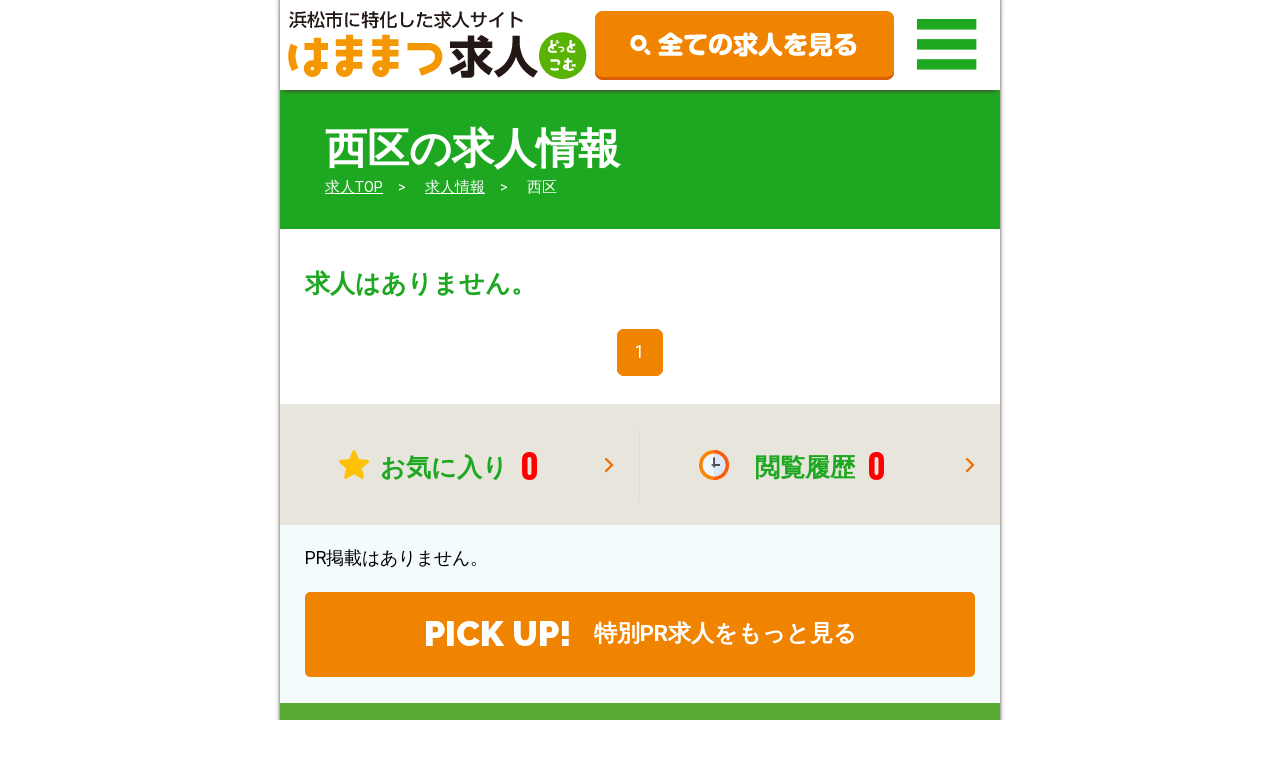

--- FILE ---
content_type: text/html; charset=UTF-8
request_url: https://hamamatsu-kyujin.com/recruit_area/are-nishiku
body_size: 8222
content:
<!DOCTYPE html>
<html lang="ja">
<head>
<meta charset="utf-8">
<meta http-equiv="X-UA-Compatible" content="IE=edge,chrome=1">
<meta name="viewport" content="width=device-width, initial-scale=1, minimum-scale=1">
<meta name="format-detection" content="telephone=no">
<meta name="description" content="西区の求人情報一覧 | 正社員・アルバイト・パート募集 | 浜松市でパート・アルバイト・正社員の就職・転職をするなら。主婦・シニア・高校生・大学生・短期・在宅歓迎！">
<meta name="keywords" content="求人,浜松,バイト,アルバイト,お仕事,採用,就職,転職,正社員,パート,短期,副業,内職">
<title>西区の求人情報一覧 | 浜松求人.com</title>


<!--ＳＮＳタイトル・ディスクリプション・サムネイル-->

<meta property="og:site_name" content="はままつ求人どっとこむ">
<meta property="og:title" content="西区の求人情報一覧 | 浜松求人.com">
<meta property="og:description" content="西区の求人情報一覧 | 正社員・アルバイト・パート募集 | 浜松市でパート・アルバイト・正社員の就職・転職をするなら。主婦・シニア・高校生・大学生・短期・在宅歓迎！">
<meta property="og:url" content="https://hamamatsu-kyujin.com/recruit_area/are-nishiku">
<meta property="og:image" content="https://hamamatsu-kyujin.com/hamakyucms/wp-content/themes/hama-kyujin/img/common/sns_smn.png">

<meta name="twitter:card" content="summary" />

<link rel="shortcut icon" href="https://hamamatsu-kyujin.com/favicon.ico" type="image/x-icon">
<link rel="apple-touch-icon" href="https://hamamatsu-kyujin.com/apple-touch-icon.png?2021" sizes="180x180">
<link rel="icon" type="image/png" href="https://hamamatsu-kyujin.com/android-chrome.png?2021" sizes="192x192">

<!--ＳＮＳタイトル・ディスクリプション・サムネイル-->

<link rel='dns-prefetch' href='//ajax.googleapis.com' />
<link rel='dns-prefetch' href='//s.w.org' />
<link rel="alternate" type="application/rss+xml" title="浜松求人どっとこむ &raquo; 西区 エリア のフィード" href="https://hamamatsu-kyujin.com/recruit_area/are-nishiku/feed" />
		<script type="text/javascript">
			window._wpemojiSettings = {"baseUrl":"https:\/\/s.w.org\/images\/core\/emoji\/13.0.0\/72x72\/","ext":".png","svgUrl":"https:\/\/s.w.org\/images\/core\/emoji\/13.0.0\/svg\/","svgExt":".svg","source":{"concatemoji":"https:\/\/hamamatsu-kyujin.com\/hamakyucms\/wp-includes\/js\/wp-emoji-release.min.js?ver=5.5.17"}};
			!function(e,a,t){var n,r,o,i=a.createElement("canvas"),p=i.getContext&&i.getContext("2d");function s(e,t){var a=String.fromCharCode;p.clearRect(0,0,i.width,i.height),p.fillText(a.apply(this,e),0,0);e=i.toDataURL();return p.clearRect(0,0,i.width,i.height),p.fillText(a.apply(this,t),0,0),e===i.toDataURL()}function c(e){var t=a.createElement("script");t.src=e,t.defer=t.type="text/javascript",a.getElementsByTagName("head")[0].appendChild(t)}for(o=Array("flag","emoji"),t.supports={everything:!0,everythingExceptFlag:!0},r=0;r<o.length;r++)t.supports[o[r]]=function(e){if(!p||!p.fillText)return!1;switch(p.textBaseline="top",p.font="600 32px Arial",e){case"flag":return s([127987,65039,8205,9895,65039],[127987,65039,8203,9895,65039])?!1:!s([55356,56826,55356,56819],[55356,56826,8203,55356,56819])&&!s([55356,57332,56128,56423,56128,56418,56128,56421,56128,56430,56128,56423,56128,56447],[55356,57332,8203,56128,56423,8203,56128,56418,8203,56128,56421,8203,56128,56430,8203,56128,56423,8203,56128,56447]);case"emoji":return!s([55357,56424,8205,55356,57212],[55357,56424,8203,55356,57212])}return!1}(o[r]),t.supports.everything=t.supports.everything&&t.supports[o[r]],"flag"!==o[r]&&(t.supports.everythingExceptFlag=t.supports.everythingExceptFlag&&t.supports[o[r]]);t.supports.everythingExceptFlag=t.supports.everythingExceptFlag&&!t.supports.flag,t.DOMReady=!1,t.readyCallback=function(){t.DOMReady=!0},t.supports.everything||(n=function(){t.readyCallback()},a.addEventListener?(a.addEventListener("DOMContentLoaded",n,!1),e.addEventListener("load",n,!1)):(e.attachEvent("onload",n),a.attachEvent("onreadystatechange",function(){"complete"===a.readyState&&t.readyCallback()})),(n=t.source||{}).concatemoji?c(n.concatemoji):n.wpemoji&&n.twemoji&&(c(n.twemoji),c(n.wpemoji)))}(window,document,window._wpemojiSettings);
		</script>
		<style type="text/css">
img.wp-smiley,
img.emoji {
	display: inline !important;
	border: none !important;
	box-shadow: none !important;
	height: 1em !important;
	width: 1em !important;
	margin: 0 .07em !important;
	vertical-align: -0.1em !important;
	background: none !important;
	padding: 0 !important;
}
</style>
	<link rel='stylesheet' id='wp-block-library-css'  href='https://hamamatsu-kyujin.com/hamakyucms/wp-includes/css/dist/block-library/style.min.css?ver=5.5.17' type='text/css' media='all' />
<link rel='stylesheet' id='pe_reset-css'  href='https://hamamatsu-kyujin.com/hamakyucms/wp-content/themes/hama-kyujin/css/reset.css' type='text/css' media='all' />
<link rel='stylesheet' id='pe_main-css'  href='https://hamamatsu-kyujin.com/hamakyucms/wp-content/themes/hama-kyujin/css/main.css' type='text/css' media='all' />
<link rel='stylesheet' id='pe_common-css'  href='https://hamamatsu-kyujin.com/hamakyucms/wp-content/themes/hama-kyujin/css/common.css' type='text/css' media='all' />
<link rel='stylesheet' id='pe_top-css'  href='https://hamamatsu-kyujin.com/hamakyucms/wp-content/themes/hama-kyujin/css/top.css' type='text/css' media='all' />
<link rel='stylesheet' id='pe_cms-css'  href='https://hamamatsu-kyujin.com/hamakyucms/wp-content/themes/hama-kyujin/css/cms.css' type='text/css' media='all' />
<link rel='stylesheet' id='pe_sub-css'  href='https://hamamatsu-kyujin.com/hamakyucms/wp-content/themes/hama-kyujin/css/sub.css' type='text/css' media='all' />
<link rel="https://api.w.org/" href="https://hamamatsu-kyujin.com/wp-json/" /><link rel="EditURI" type="application/rsd+xml" title="RSD" href="https://hamamatsu-kyujin.com/hamakyucms/xmlrpc.php?rsd" />
<link rel="wlwmanifest" type="application/wlwmanifest+xml" href="https://hamamatsu-kyujin.com/hamakyucms/wp-includes/wlwmanifest.xml" /> 
<meta name="generator" content="WordPress 5.5.17" />

<link href="https://fonts.googleapis.com/css?family=Roboto:400,700,900" rel="stylesheet" type="text/css">

<link href="https://fonts.googleapis.com/css2?family=Raleway:wght@400;700;900&display=swap" rel="stylesheet">
<link href="https://fonts.googleapis.com/css2?family=Oswald:wght@300;400;700;900&display=swap" rel="stylesheet">

<!-- Google Tag Manager -->
<script>(function(w,d,s,l,i){w[l]=w[l]||[];w[l].push({'gtm.start':
new Date().getTime(),event:'gtm.js'});var f=d.getElementsByTagName(s)[0],
j=d.createElement(s),dl=l!='dataLayer'?'&l='+l:'';j.async=true;j.src=
'https://www.googletagmanager.com/gtm.js?id='+i+dl;f.parentNode.insertBefore(j,f);
})(window,document,'script','dataLayer','GTM-5F6N2RL');</script>
<!-- End Google Tag Manager -->

</head>

<body data-rsssl=1 id="pagetop">

<!-- Google Tag Manager (noscript)-->
<noscript><iframe src="https://www.googletagmanager.com/ns.html?id=GTM-5F6N2RL"
height="0" width="0" style="display:none;visibility:hidden"></iframe></noscript>
<!-- End Google Tag Manager (noscript) -->

<div id="main">

<header>
	
	<div id="head00s">
		<div class="disp_fix">
		<ul>
			<li class="head01s">
				<p><a href="https://hamamatsu-kyujin.com/"><img src="https://hamamatsu-kyujin.com/hamakyucms/wp-content/themes/hama-kyujin/img/common/head_logo.svg" alt="西区の求人情報一覧 | 浜松求人.com｜TOPに戻る" /></a></p>
			</li>
			<li class="head02s">
				<a href="https://hamamatsu-kyujin.com/recruit"><img src="https://hamamatsu-kyujin.com/hamakyucms/wp-content/themes/hama-kyujin/img/common/head_btn.png" alt="全ての求人を見る" /></a>
			</li>
			<li class="head03s">
				<div>
					<a href="javascript:void(0)" class="slideout-menu-down"><img src="https://hamamatsu-kyujin.com/hamakyucms/wp-content/themes/hama-kyujin/img/icon/icon_menu.svg" alt="メニュー" /></a>
				</div>
				<div class="slideout-close">
					<p class="pa_bo05"><a href="javascript:void(0)"><img src="https://hamamatsu-kyujin.com/hamakyucms/wp-content/themes/hama-kyujin/img/icon/icon_close.svg" alt="閉じる" /></a></p>
				</div>
			</li>
		</ul>
		</div>
		<!-- スマホ用　メニュー -->
		<nav class="slideout-header">
			<div class="slideout-menu">
				<div class="slideout-menu-up clearfix">

					<div class="menu01_00 pa_to05">
						<div class="menu01_01 font15pc">
							<ul>
								<li><a href="https://hamamatsu-kyujin.com/">トップページ</a></li>
							</ul>
						</div>
						<div class="menu01_02 font15pc">
							<ul class="font15">
								<li><a href="https://hamamatsu-kyujin.com/recruit">求人情報一覧</a></li>
							</ul>
						</div>
						
						<div class="menu01_03 font15pc">
							<ul class="pa_tobo05">
								<li>
									<a href="https://hamamatsu-kyujin.com/recruit_type/type-part-time">
										<div class="top01_00icon">
											<img src="https://hamamatsu-kyujin.com/hamakyucms/wp-content/themes/hama-kyujin/img/icon/top_icon_01.svg" alt="パートアルバイト" />
										</div>
										<p class="bold line_height14 pa_bo07 pa_to05">パート・アルバイト</p>
									</a>
								</li>
								<li>
									<a href="https://hamamatsu-kyujin.com/recruit_type/type-full-time">
										<div class="top01_01icon">
											<img src="https://hamamatsu-kyujin.com/hamakyucms/wp-content/themes/hama-kyujin/img/icon/top_icon_02.svg" alt="正社員" />
										</div>
										<p class="bold line_height14 pa_bo07 pa_to05">正社員</p>
									</a>
								</li>
								<li>
									<a href="https://hamamatsu-kyujin.com/recruit_type/type-other">
										<div class="top01_01icon">
											<img src="https://hamamatsu-kyujin.com/hamakyucms/wp-content/themes/hama-kyujin/img/icon/top_icon_08.svg" alt="その他" />
										</div>
										<p class="bold line_height14 pa_bo07">その他<br />（内職・業務委託など）</p>
									</a>
								</li>
								<li>
									<a href="https://hamamatsu-kyujin.com/recruit_category/recr-service">
										<div class="top01_02icon">
											<img src="https://hamamatsu-kyujin.com/hamakyucms/wp-content/themes/hama-kyujin/img/icon/top_icon_04.svg" alt="飲食・サービス業" />
										</div>
										<p class="bold line_height14 pa_bo07">飲食・サービス業</p>
									</a>
								</li>
								<li>
									<a href="https://hamamatsu-kyujin.com/recruit_category/recr-medical">
										<div class="top01_01icon pa_to05">
											<img src="https://hamamatsu-kyujin.com/hamakyucms/wp-content/themes/hama-kyujin/img/icon/top_icon_05.svg" alt="介護・医療系" />
										</div>
										<p class="bold line_height14 pa_bo07 pa_to05">介護・医療系</p>
									</a>
								</li>
								<li>
									<a href="https://hamamatsu-kyujin.com/recruit_category/recr-education">
										<div class="top01_01icon">
											<img src="https://hamamatsu-kyujin.com/hamakyucms/wp-content/themes/hama-kyujin/img/icon/top_icon_06.svg" alt="事務・オフィスワーク" />
										</div>
										<p class="bold line_height14 pa_bo07">事務・<br />オフィスワーク</p>
									</a>
								</li>
							</ul>
						</div>

						<div class="w_100 pa_bo05">
							<a href="https://hamamatsu-kyujin.com/line">
								<img src="https://hamamatsu-kyujin.com/hamakyucms/wp-content/themes/hama-kyujin/img/top/top_09.png" alt="LINE配信" />
							</a>
						</div>

						
						<form action="https://hamamatsu-kyujin.com/" method="GET">

						<div class="top05_00">
							<ul>
								<li>
									<div class="top05_01">
										<ul>
											<li>
												<p class="colo_FFFFFF font13">雇用形態：</p>
												<select name="recruit_type" class="text_middle">
													<option value="">全て</option>
																										<option value="type-full-time">正社員</option>
																										<option value="type-contract">契約社員</option>
																										<option value="type-part-time">パート・アルバイト</option>
																										<option value="type-other">その他</option>
																									</select>
												<span class="colo_1EA821 font16">&nbsp;×</span>
											</li>

											<li>
												<p class="colo_FFFFFF font13">エリア：</p>
												<select name="recruit_area" class="text_middle02">
													<option value="">全て</option>
																										<option value="are-nakaku">中区</option>
																										<option value="are-higashiku">東区</option>
																										<option value="are-nishiku">西区</option>
																										<option value="are-minamiku">南区</option>
																										<option value="are-kitaku">北区</option>
																										<option value="are-hamakitaku">浜北区</option>
																										<option value="are-tenryuku">天竜区</option>
																										<option value="are-other">その他</option>
																									</select>
											</li>

											<li>
												<div class="top05_02">
													<dl>
														<dt>
															<p class="colo_1EA821 font16">×&nbsp;</p>
														</dt>
														<dd>
															<textarea name="s" class="text font16" placeholder="フリーワード：在宅、リモート"></textarea>
														</dd>
													</dl>
												</div>
											</li>

										</ul>
									</div>
								</li>

								<li>
									<input type="hidden" name="post_type" value="recruit">
									<input type="submit" value="検索">
								</li>
							</ul>

						</div>

						</form>
						
						
						
						<div class="menu01_04 font16pc pa_to05">
							<ul>
								<li><a href="https://hamamatsu-kyujin.com/favorite">お気に入り</a></li>
								<li><a href="https://hamamatsu-kyujin.com/history">履歴を見る</a></li>
							</ul>
						</div>
						<div class="menu01_05 font16pc pa_to10">
							<ul>
								<li><a href="https://hamamatsu-kyujin.com/reason">- 選ばれる理由</a></li>
								<li><a href="https://hamamatsu-kyujin.com/fee">- 求人広告掲載料金</a></li>
								<li><a href="https://hamamatsu-kyujin.com/flow">- お申し込みの流れ</a></li>
								<li><a href="https://hamamatsu-kyujin.com/campaign">- キャンペーン</a></li>
								<li><a href="https://hamamatsu-kyujin.com/about">- 運営会社</a></li>
								<li><a href="https://hamamatsu-kyujin.com/faq">- よくある質問</a></li>
								<li><a href="https://hamamatsu-kyujin.com/news">- 新着情報</a></li>
								<li><a href="https://hamamatsu-kyujin.com/blog">- 浜松の職探しガイド</a></li>
							</ul>
						</div>
						
						<div class="menu01_02 font15pc pa_bo20">
							<ul class="font15">
								<li><a href="https://hamamatsu-kyujin.com/contact">- お問い合わせ</a></li>
							</ul>
						</div>
						
					</div>
					
				</div>
			</div>
		</nav>
		
	
	</div>
	
</header>



<!--================================================================================================================
  メイン開始
================================================================================================================-->
<article class="back_1EA821">
	
	<div id="title_sub">
		
				
		<div class="sub00">
			<div class="pc_94">
				
								
				<h1 class="colo_FFFFFF font20 bold pa_to10 p_le_s_cen">
										<span class="font18pc">西区の求人情報</span>
									</h1>
				<div class="pa_to10 disp_s"></div>
				
								
				<div class="pan colo_FFFFFF font12 pa_bo10">
					<ul>
						<li><a href="https://hamamatsu-kyujin.com/">求人TOP</a></li>
												<li><a href="https://hamamatsu-kyujin.com/recruit">求人情報</a></li>
						<li>西区</li>
											</ul>
				</div>
				<div class="pa_to10 disp_p"></div>
			</div>
		</div>
		
		
	</div>
	
</article>


<article>
	
	<div id="sub01">
		
		
		<div class="top04_01">
			
			<ul>
									
							<li>
					<dl>
						<dd>
							<div class="pa_to10 disp_p"></div>
							<h3 class="colo_1EA821 bold font16">
								<span class="font16pc">求人はありません。</span>
							</h3>
						</dd>
					</dl>
				</li>
						</ul>
			
		</div>
		
		<div class="pa_to10 pa_bo20 alcenter">
			<div class="wp-pagenavi">
				<div class='wp-pagenavi' role='navigation'>
<span aria-current='page' class='current'>1</span>
</div>			</div>
		</div>
		
	</div>
	
</article>


<article>
	
	<div class="top02_01">

		<ul class="colo_1EA821 font18 bold">
			<li>
				<a href="https://hamamatsu-kyujin.com/favorite">
					<div class="vr_m">
						<p class="pa_to03">お気に入り&nbsp;</p>
						<p><span class="font18 colo_FF0000 bold font_Oswald" id="favorite-num">99</span></p>
					</div>
				</a>
			</li>
			<li>
				<a href="https://hamamatsu-kyujin.com/history">
					<div class="vr_m">
						<p class="pa_to03">閲覧履歴&nbsp;</p>
						<p><span class="font18 colo_FF0000 bold font_Oswald" id="history-num">99</span></p>
					</div>
				</a>
			</li>
		</ul>


	</div>
</article>
	
<article class="back_F4FBFD pa_tobo10">
	
	<div id="top03">
					<div>PR掲載はありません。</div>
				
		<div class="top03_01btn pa_to10 pa_bo05">
			<a href="https://hamamatsu-kyujin.com/publish/special/">
				<div class="vr_m alcenter">
					<p class="bold_900 font_Raleway font18"><span class="font18pc">PICK UP!</span></p>&emsp;
					<p class="font17 bold">特別PR求人をもっと見る</p>
				</div>
			</a>
		</div>
		
	</div>
	
</article>
	
	

<footer class="back_57AA32 pa_bo50">
	
	<div class="sub00">
		<div class="w_100 pa_to20">
			<img src="https://hamamatsu-kyujin.com/hamakyucms/wp-content/themes/hama-kyujin/img/common/foot_logo.png" alt="はままつ求人どっとこむ" />
		</div>
		<div class="w_100 pa_to20">
			<p class="colo_FFFFFF pa_to10 font16 bold pa_bo10">運営 : ステイトオブネイチャー デザイン</p>
		</div>
		<div class="w_100">
			<a href="tel:053-432-2377" class="telLink0"><img src="https://hamamatsu-kyujin.com/hamakyucms/wp-content/themes/hama-kyujin/img/common/foot_tel.png" alt="053-432-2377" /></a>
		</div>
		<div class="w_100">
			<a href="tel:090-7959-2401" class="telLink0"><img src="https://hamamatsu-kyujin.com/hamakyucms/wp-content/themes/hama-kyujin/img/common/foot_tel_02.png" alt="090-7959-2401" /></a>
		</div>
		
		<div class="foot01_01 font16pc bold mark_555555_a">
			<ul>
				<li>- <a href="https://hamamatsu-kyujin.com/">トップページ</a></li>
				<li>- <a href="https://hamamatsu-kyujin.com/reason">選ばれる理由</a></li>
				<li>- <a href="https://hamamatsu-kyujin.com/fee">求人広告掲載料金</a></li>
				<li>- <a href="https://hamamatsu-kyujin.com/flow">お申し込みの流れ</a></li>
				<li>- <a href="https://hamamatsu-kyujin.com/campaign">キャンペーン</a></li>
				<li>- <a href="https://hamamatsu-kyujin.com/news">新着情報</a></li>
			</ul>
			<ul>
				<li>- <a href="https://hamamatsu-kyujin.com/about">運営会社</a></li>
				<li>- <a href="https://hamamatsu-kyujin.com/faq">よくある質問</a></li>
				<li>- <a href="https://hamamatsu-kyujin.com/contact">お問い合わせ</a></li>
				<li>- <a href="https://hamamatsu-kyujin.com/line">LINE配信について</a></li>
				<li>- <a href="https://hamamatsu-kyujin.com/blog">浜松の職探しガイド</a></li>
			</ul>
		</div>
		
		<div class="pa_tobo10">
			<div class="bord_FFEDB5_1t"></div>
		</div>
		
		<div class="foot01_01 font16pc bold mark_555555_a">
			
			<ul>
				<li><a href="https://hamamatsu-kyujin.com/recruit">- 求人情報一覧</a></li>
				<li>- 雇用形態から探す</li>
				<li>
					<div class="foot01_02">
						<ul class="normal">
							<li><a href="https://hamamatsu-kyujin.com/recruit_type/type-full-time">正社員</a></li><li><a href="https://hamamatsu-kyujin.com/recruit_type/type-contract">契約社員</a></li><li><a href="https://hamamatsu-kyujin.com/recruit_type/type-part-time">パート・アルバイト</a></li><li><a href="https://hamamatsu-kyujin.com/recruit_type/type-other">その他</a></li>						</ul>
					</div>
				</li>
				<li>- エリアから探す</li>
				<li>
					<div class="foot01_02">
						<ul class="normal">
							<li><a href="https://hamamatsu-kyujin.com/recruit_area/are-nakaku">中区</a></li><li><a href="https://hamamatsu-kyujin.com/recruit_area/are-higashiku">東区</a></li><li><a href="https://hamamatsu-kyujin.com/recruit_area/are-nishiku">西区</a></li><li><a href="https://hamamatsu-kyujin.com/recruit_area/are-minamiku">南区</a></li><li><a href="https://hamamatsu-kyujin.com/recruit_area/are-kitaku">北区</a></li><li><a href="https://hamamatsu-kyujin.com/recruit_area/are-hamakitaku">浜北区</a></li><li><a href="https://hamamatsu-kyujin.com/recruit_area/are-tenryuku">天竜区</a></li><li><a href="https://hamamatsu-kyujin.com/recruit_area/are-other">その他</a></li>						</ul>
					</div>
				</li>
			</ul>
			<ul>
				<li>- 業種から探す</li>
				<li>
					<div class="foot01_02">
						<ul class="normal">
							<li><a href="https://hamamatsu-kyujin.com/recruit_category/recr-service">飲食・接客・サービス業</a></li><li><a href="https://hamamatsu-kyujin.com/recruit_category/recr-medical">医療・福祉・介護</a></li><li><a href="https://hamamatsu-kyujin.com/recruit_category/ta-cleaning">清掃</a></li><li><a href="https://hamamatsu-kyujin.com/recruit_category/recr-sales">営業・ドライバー</a></li><li><a href="https://hamamatsu-kyujin.com/recruit_category/recr-education">教育・事務・ＩＴ</a></li><li><a href="https://hamamatsu-kyujin.com/recruit_category/recr-industry">製造・技術職</a></li><li><a href="https://hamamatsu-kyujin.com/recruit_category/recr-athome">在宅ワーク</a></li><li><a href="https://hamamatsu-kyujin.com/recruit_category/recr-night">ナイトワーク</a></li>						</ul>
					</div>
				</li>
			</ul>
			
		</div>
		
		<div class="w_100 pa_to10">
			<a href="http://okazaki-kyujin.com/" target="_blank"><img src="https://hamamatsu-kyujin.com/hamakyucms/wp-content/themes/hama-kyujin/img/common/foot_bnr_01.png" alt="おかざき求人どっとこむ" /></a>
		</div>
		
		<div class="w_100 pa_to10">
			<a href="https://anjo-kyujin.com/" target="_blank"><img src="https://hamamatsu-kyujin.com/hamakyucms/wp-content/themes/hama-kyujin/img/common/foot_bnr_02.png" alt="あんじょう求人どっとこむ" /></a>
		</div>
		
		<div class="w_100 pa_to10">
			<a href="https://toyota-kyu-jin.com/" target="_blank"><img src="https://hamamatsu-kyujin.com/hamakyucms/wp-content/themes/hama-kyujin/img/common/foot_bnr_03.png" alt="とよた求人どっとこむ" /></a>
		</div>
		
		<div class="w_100 pa_to10">
			<a href="https://nagakute-kyujin.com/" target="_blank"><img src="https://hamamatsu-kyujin.com/hamakyucms/wp-content/themes/hama-kyujin/img/common/foot_bnr_04.png" alt="長久手・日進・みよし求人どっとこむ" /></a>
		</div>
		
		<p class="colo_FFFFFF alcenter font13 pa_to10">COPYRIGHT はままつ求人どっとこむ ALL RIGHTS RESERVED.</p>
		
	</div>
		
</footer>
	
<!--================================================================================================================-->
<!--　	ページTOPバナー 
<!--================================================================================================================-->


<aside>
	<div id="page_tops"><a href="#main"><img src="https://hamamatsu-kyujin.com/hamakyucms/wp-content/themes/hama-kyujin/img/icon/pagetop.svg" alt="ページトップ" /></a></div>
</aside>

<!--================================================================================================================-->
</div>


</body>
<!--===============================================================================================================
	Jquery 記述
================================================================================================================-->

<script type='text/javascript' src='//ajax.googleapis.com/ajax/libs/jquery/3.1.1/jquery.min.js' id='jquery-js'></script>
<script type='text/javascript' src='https://hamamatsu-kyujin.com/hamakyucms/wp-includes/js/wp-embed.min.js?ver=5.5.17' id='wp-embed-js'></script>

<!--Jqueryライブラリ-->
<script type="text/javascript" src="https://hamamatsu-kyujin.com/hamakyucms/wp-content/themes/hama-kyujin/js/jquery.matchHeight.js"></script>

<script>

	$(function() {
		$('.tile_naka').matchHeight();
		/*$('.top01_01>ul>li a').matchHeight();*/
	});

</script>

	
<!--================================================================================================================
	各ページ必要 JS
<!--================================================================================================================-->


<script src="https://cdnjs.cloudflare.com/ajax/libs/jquery-cookie/1.4.1/jquery.cookie.js"></script>
<script>
$(function(){
	
	var expires = 30;
	
	$('.favorite-button').on( 'click', function(){
		
		var data_id  = $(this).attr('data-id');
		var id_list  = $.cookie('anjyo-favorite');
		var result;
		var id_array;
		
		if ( 'string' == typeof id_list && "" != id_list ) {
			
			id_array = id_list.split(',');
			result   = id_array.indexOf(data_id);
			
		} else {
			
			id_array = [];
			result   = -1;
			
		}
		
		console.log("RESULT : " + result);
		
			
			if ( -1 == result ) {
			
				id_array.unshift(data_id);
				
			} else if ( -1 != result ) {
				
				id_array.splice(result, 1);
				
			}
			
		
		id_list = id_array.join(',');
		
		$.cookie( 'anjyo-favorite', id_list, { expires: expires, path:'/'/*, domain:'webdesignday.jp', secure:true*/ } );
		
		check_favorite();
		
	});
	
	function check_favorite() {
		
		var id_list = $.cookie('anjyo-favorite');
		
		$('.favorite-button').prop('checked', false);
		$('.favorite-button').removeClass('favorite');
		
		if ( 'string' == typeof id_list && "" != id_list ) {
			
			id_array = id_list.split(',');
			
		} else {
			
			id_array = [];
			
		}
		
		$.each( id_array, function( index, elem ) {
			$('[data-id="' + elem + '"]').prop('checked', true);
			$('[data-id="' + elem + '"]').addClass('favorite');
		});
		
		var num = id_array.length;
		
		$('#favorite-num').text(num);
		
		
		var fav = $('.favorite-button');
		
		if ( $(fav).hasClass('favorite') ) {
			
			$(fav).text("お気に入り済");
			
		} else {
			
			$(fav).text("お気に入り");
			
		}
		
		//console.log( "Favorite : " + id_list );
		//console.log( "Favorite : " + num );
		
	}
	
	function check_history() {
		
		var id_list = $.cookie('anjyo-history');
		
		if ( 'string' == typeof id_list && "" != id_list ) {
			
			id_array = id_list.split(',');
			
		} else {
			
			id_array = [];
			
		}
		
		var num = id_array.length;
		
		$('#history-num').text(num);

		//console.log( "History : " + num );

	}
	
	check_favorite();
	check_history();
	
});
</script>
	
<link rel="stylesheet" type="text/css" href="https://hamamatsu-kyujin.com/hamakyucms/wp-content/themes/hama-kyujin/css/slick.css?20200518" media="all" />
<link rel="stylesheet" type="text/css" href="https://hamamatsu-kyujin.com/hamakyucms/wp-content/themes/hama-kyujin/css/slick-theme.css?20200518" media="all" />
<script type="text/javascript" src="https://hamamatsu-kyujin.com/hamakyucms/wp-content/themes/hama-kyujin/js/slick.js"></script>
	
<script>


//ブログのスライド
$(function(){
	$('#slider01').slick({
		//PC時3枚
		slidesToShow: 1,
		slidesToScroll: 1,
		autoplay: true,
		autoplaySpeed: 5000,
		speed: 500,
		/*adaptiveHeight:true,*/
		pauseOnHover:false,
		centerMode: false,
		focusOnSelect: false,
		arrows:true,
		prevArrow: '<img src="https://hamamatsu-kyujin.com/hamakyucms/wp-content/themes/hama-kyujin/img/top/top_slid_prev.png" class="slick-prev">',
		nextArrow: '<img src="https://hamamatsu-kyujin.com/hamakyucms/wp-content/themes/hama-kyujin/img/top/top_slid_next.png" class="slick-next">',

			responsive: [{
				//スマホ時
				breakpoint: 720,
				settings: {
				slidesToShow: 1,//1枚＋側2枚
				//centerPadding:'20%',
				centerMode: false,
				arrows:true,
			}
		}]
	});
});

//ブログのスライド
$(function(){
	$('#slider02').slick({
		//PC時3枚
		slidesToShow: 1,
		slidesToScroll: 1,
		autoplay: true,
		autoplaySpeed: 3000,
		speed: 500,
		/*adaptiveHeight:true,*/
		pauseOnHover:false,
		centerMode: true,
		focusOnSelect: false,
		arrows:false,
		centerPadding:'20%',

			responsive: [{
				//スマホ時
				breakpoint: 720,
				settings: {
				slidesToShow: 1,//1枚＋側2枚
				//centerPadding:'20%',
				centerMode: true,
				arrows:false,
			}
		}]
	});
});

</script>

	
<script>

//　ＯＰＥＮ時

	$(window).on('load', function() {

		//　スマホ・タブレット時、Topの余白を取得
		var wH = $('.disp_fix').outerHeight();

		
		$('.slideout-menu').css('margin-top',wH+'px');
		$('#title_sub').css('margin-top',wH+'px'); 
		wH1 = wH * -1;
		$('#main').css('margin-top',wH1+'px'); 
		$('#main').css('padding-top',wH+'px'); 
		
	});

//　リサイズ時
	$(function(){
		var timer0 = false;
		$(window).resize(function() {

			if (timer0 !== false) {

				clearTimeout(timer0);
			}

			timer0 = setTimeout(function() {

				//　スマホ・タブレット時、Topの余白を取得　
					var wH = $('.disp_fix').outerHeight();

				$('.slideout-menu').css('margin-top',wH+'px');
				$('#title_sub').css('margin-top',wH+'px'); /*サブページで使用*/
				wH1 = wH * -1;
				$('#main').css('margin-top',wH1+'px'); 
				$('#main').css('padding-top',wH+'px'); 
				
				}, 100);
		});
	});




//  スライドメニュー　
	$(document).ready(function(){
		$('.slideout-menu').css("display","none");
		$('.slideout-close').css("display","none");
	});

	$(function () {

		$('.slideout-menu-down').on('click', function(){
			var slideoutMenu = $('.slideout-menu');
			slideoutMenu.slideDown(300);
			$('.slideout-header').css({position:'absolute'}); 
			var nY = $( window ).scrollTop() ;
			$('.slideout-header').css({ top:nY }); 
			$('.slideout-close').fadeIn(1000);
			$('.slideout-menu-down').css("display","none");

		});

		$('.slideout-close').on('click', function(){
			$('.slideout-header').css({position:'fixed', top:0 }); 
			var slideoutMenu = $('.slideout-menu');
			slideoutMenu.slideUp(500);
			$('.slideout-close').css("display","none");
			$('.slideout-menu-down').fadeIn(1000);
		});


	});
	
	//スムーズスクロール
	$(function(){
		$('a[href^="#"]').click(function(){
			var speed = 500;
			var href= $(this).attr("href");
			var target = $(href == "#" || href == "" ? 'html' : href);
			var position = target.offset().top;
			$("html, body").animate({scrollTop:position}, speed, "swing");
			return false;
		});
	});

//  ページトップボタン表示・非表示
	$(function() {
		var topBtn = $('#page_tops');
		topBtn.hide();
		$(window).scroll(function () {
			if ($(this).scrollTop() > 100) {
				topBtn.fadeIn();
			} else {
				topBtn.fadeOut();
			}
		});
		topBtn.click(function () {
			$('body,html').animate({
				scrollTop: 0
			}, 1000);
			return false;
		});
	});

</script>


</html>

--- FILE ---
content_type: text/css
request_url: https://hamamatsu-kyujin.com/hamakyucms/wp-content/themes/hama-kyujin/css/main.css
body_size: 1707
content:
@charset "utf-8";
/*=================================================================================*/
/** 768px未満 スマホサイズ画面 ＜これが基本＞ **/

#main{
	max-width: 720px;
	width:100%;
	margin:0 auto;
	overflow: hidden;
	box-shadow: 0 0 4px #4D3A33;
	position: relative;
}

/*==================
	電話番号タップ
==================*/
a.telLink0 { cursor: pointer; pointer-events: auto; text-decoration:underline; color:#000000; }

/*==================
	SVG
==================*/
svg {
	max-height:30px;
  }
img[src$=".svg"] {
	width: 100%;
}

/*==================
	ヘッダー
==================*/
#head00s {
	max-width: 720px;
	width:100%;
	margin:0 auto;
	padding: 0;
	position: relative;
	z-index: 400000;
}
.disp_fix{
	max-width: 720px;
	width:100%;
	position: fixed;
    z-index: 50000;
	background: rgba(255,255,255,1);
	box-shadow: 0 5px 4px -4px #4D3A33;
}

#head00s>div>ul{
	display: flex;
	flex-wrap:wrap;
	width:100%;
	align-items: center;
	position: relative;
	z-index: 400000;
	background:#FFFFFF;
}
#head00s>div>ul>li:nth-child(1){/*720 244 300*/
	width:41.66666666%;
	margin:0.5em 0 0.5em 1%;
}

#head00s>div>ul>li:nth-child(2){/*720 300*/
	width:41.66666666%;
	margin:0.5em 1%;
	
}
#head00s>div>ul>li:nth-child(3){/*720 46*/
	width:8.3888%;
	margin:0 2.097315%;
}



/***  スマホ用グランドナヴィゲーション  ***/
.slideout-header {
    position:fixed;
	top: 0;
	left: 50%;
	-webkit-transform: translate(-50%, -50%); /* Safari用 */
	transform: translate(-50%, -50%);
    z-index:30000;
    padding:0;
    margin:0 auto;
    width:100%;
	max-width: 720px;
    display:block;
}

.slideout-menu {
	position: absolute;
	top:0; left:0;
	background:rgba(0,0,0,0.8);
	width:100%;
	margin:0;
	display:none;
}
.slideout-menu_in {text-align:center; }

.slideout-close{
    display: none;
}

.slideout-close img{
    width:100%;
}


.menu01_00{
	width:96%;
	margin:0 2%;
}

.menu01_01>ul>li,
.menu01_02>ul>li{
	padding:0.2em 0;
}
.menu01_01>ul>li a{
	display:block;
	border:#F08300 4px solid;
	background:#FFFFFF;
	border-radius: 10px;
	padding:0.5em 1em;
	box-sizing: border-box;
	text-decoration: none;
	text-align: center;
	font-weight: bold;
}
.menu01_02>ul>li a{
	display:block;
	color:#FFFFFF;
	border:#F08300 4px solid;
	background:#F08300;
	border-radius: 10px;
	padding:0.5em 1em;
	box-sizing: border-box;
	text-decoration: none;
	text-align: center;
	font-weight: bold;
}

.menu01_03>ul{
	display: flex;
	flex-wrap:wrap;
	width:100%;
	justify-content: space-around;
}
.menu01_03>ul>li{
	width:31.33333%;
	margin:0 auto 0.4em;
	background:#F1B603;
	border:#EA9A02 4px solid;
	box-sizing: border-box;
	border-radius: 10px;
}
.menu01_03>ul>li:nth-child(4),
.menu01_03>ul>li:nth-child(5),
.menu01_03>ul>li:nth-child(6){
	background:#94ED3A;
	border:#559218 4px solid;
}

.menu01_03>ul>li a{
	display: block;
	width:100%;
	height:100%;
	text-align: center;
	text-decoration: none;
}

.menu01_03 .top01_00icon img{
	width:30%;
	padding:1em 0;
}
.menu01_03 .top01_01icon img{
	width:35%;
	padding:1em 0;
}

.menu01_03 .top01_02icon img{
	width:22%;
	padding:1em 0;
	
}

.menu01_04>ul{
	display: flex;
	flex-wrap:wrap;
	width:100%;
	justify-content: space-between;
}

.menu01_04>ul>li{
	width:48%;
}
.menu01_04>ul>li a{
	display: block;
	width:100%;
	background:#D2FFA9;
	border:#1EA821 4px solid;
	box-sizing: border-box;
	border-radius: 10px;
	text-align:center;
	padding:0.8em 1em 0.8em 2em;
	font-weight: bold;
	text-decoration: none;
	position: relative;
}


.menu01_04>ul>li:nth-child(1) a::before{
	content: '';
	background: url(../img/icon/top_icon_star.svg) no-repeat;
	background-size: contain;
	width:20px;
	height:20px;
	position: absolute;
	top: 50%;
	left: 2em;
	transform: translate(-50%,-50%);
}

.menu01_04>ul>li:nth-child(2) a::before{
	content: '';
	background: url(../img/icon/top_icon_rireki.svg) no-repeat;
	background-size: contain;
	width:20px;
	height:20px;
	position: absolute;
	top: 50%;
	left: 2em;
	transform: translate(-50%,-50%);
}

.menu01_05>ul{
	display: flex;
	flex-wrap:wrap;
	width:100%;
	justify-content: space-between;
}

.menu01_05>ul>li{
	width:48%;
	margin:0 0 0.5em 0;
}
.menu01_05>ul>li a{
	display: block;
	color:#F08300;
	width:100%;
	border:#F1B603 4px solid;
	background:#FFFFFF;
	border-radius: 10px;
	padding:0.5em 1em;
	box-sizing: border-box;
	font-weight: bold;
	text-decoration: none;
	position: relative;
}

.foot01_01{
	display: flex;
	flex-wrap:wrap;
	width:100%;
}

.foot01_01,
.foot01_01 a{
	color:#FFFFFF;
	text-decoration: none;
}
.foot01_01>ul{
	width:46%;
	margin:0 2%;
}

.foot01_01>ul>li{
	padding:0.3em 0;
}

.foot01_02{
	width:90%;
	margin:0 0 0 10%;
}



/***  ページTOP  ***/
#page_tops {
	position: fixed;
	display:block;
	width:13%;
	z-index:150;
	bottom:1em;
	right:0.6em;
}

.recr_kote_block #page_tops {
	position: fixed;
	display:block;
	width:13%;
	z-index:150;
	bottom:5.5em;
	right:0.3em;
}


/*==============
サブページで使用
==============*/

.pan>ul>li{
	display: inline-block;
	padding:0.5em 0 0.5em 0.5em;
}
.pan>ul>li::after{
	content: '>';
	padding:0 0 0 1em;
}

.pan>ul>li:last-child::after{
	content: '';
	padding:0;

}

.pan>ul>li a{
	color:#FFFFFF;
}


.pan>ul>li{
	display: inline-block;
	padding:0 1em 0 0;
}

.pan>ul>li::after{
	content: '>';
}




/*=================================================================================*/
/** 768px以上　タブレット縦　サイズ画面  **/
@media (min-width : 720px) {

/*==================
  電話番号タップ
==================*/
a.telLink0 { display:inline-block; cursor: default; pointer-events: none; text-decoration:none; margin: 0; padding: 0;}


/***  ページTOP  ***/
#page_tops {
	width:90px;
	bottom:1em;
}
	
.menu01_04>ul>li:nth-child(1) a::before{
	width:30px;
	height:30px;
	left: 3em;
}

.menu01_04>ul>li:nth-child(2) a::before{
	width:30px;
	height:30px;
	left: 3em;
}


}

/*=================================================================================*/
/** 768px以上　タブレット縦　サイズ画面  **/
@media (min-width : 940px) {
.recr_kote_block #page_tops {
	width:90px;
	bottom:1em;
}
}



--- FILE ---
content_type: text/css
request_url: https://hamamatsu-kyujin.com/hamakyucms/wp-content/themes/hama-kyujin/css/common.css
body_size: 2358
content:
/** 背景色・文字色　設定 **/
.back_FFFFFF{ background:#FFFFFF; }

.back_EEEEEE{ background:#EEEEEE; }

.back_F4FBFD{background:#F4FBFD;}

.back_E0F4FA{background:#E0F4FA;}

.back_5BB5F0{background:#5BB5F0;}
.back_F0AD5B{background:#F0AD5B;}
.back_FF9999{background:#FF9999;}

.back_0071BA{background:#0071BA;}

.back_F4FBFD{background:#F4FBFD;}

.back_A4E1F0{background:#A4E1F0;}

.back_FFFF99{background:#FFFF99;}

.back_EAFFFF{background:#EAFFFF;}

.back_E6F7FB{background:#E6F7FB;}

.back_FFEE53{background:#FFEE53;}

.back_ECECEC{background:#ECECEC;}

.back_9FE8FF{background:#9FE8FF;}

.back_D9F5FF{background:#D9F5FF;}

.back_F4FBFD{background:#F4FBFD;}

.back_BFEFFF{background:#BFEFFF;}

.back_AEEACC{background:#76DCA9;}

/*はままつ求人どっとこむ*/

/*濃いグレー*/
.back_E7E5DC{background:#E7E5DC;}
/*薄いグレー*/
.back_F5F4F1{background:#F5F4F1;}
/*薄い緑*/
.back_EDFFC5{background:#EDFFC5;}
/*薄いオレンジ*/
.back_FFEDB5{background:#FFEDB5;}
/*薄いオレンジ02*/
.back_FFDA85{background:#FFDA85;}
/*薄いオレンジ03*/
.back_F9DDB3{background:#F9DDB3;}
/*薄いオレンジ04*/
.back_FFCB53{background:#FFCB53;}
/*黄色みのつよいオレンジ*/
.back_FFFF5B{background:#FFFF5B;}
/*フッター*/
.back_57AA32{background:#57AA32;}
/*濃いオレンジ*/
.back_F08300{background:#F08300;}
/*濃い緑*/
.back_1EA821{background:#1EA821;}






.colo_0071BA{ color: #0071BA !important; }
.colo_0071BA a{ color: #0071BA !important; }

.colo_FF0000{ color: #FF0000 !important; }
.colo_FF0000 a{ color: #FF0000 !important; }

.colo_FFFFFF{ color:#FFFFFF !important;}
.colo_FFFFFF a{ color:#FFFFFF !important;}

.colo_FF7F00{color:#FF7F00 !important;}
.colo_FF7F00 a{color:#FF7F00 !important;}

.colo_00468C{color:#00468C !important;}
.colo_00468C a{color:#00468C !important;}

.colo_FC5965{color:#FC5965 !important;}
.colo_FC5965 a{color:#FC5965 !important;}

.colo_000000{color:#000000 !important;}
.colo_000000 a{color:#000000 !important;}


/*はままつ求人どっとこむ*/

/*テキスト　緑*/
.colo_1EA821{color:#1EA821 !important;}
.colo_1EA821 a{color:#1EA821 !important;}
/*テキスト　オレンジ*/
.colo_ED710C{color:#ED710C !important;}
.colo_ED710C a{color:#ED710C !important;}
/*ボタン　オレンジ*/
.colo_F08300{color:#F08300 !important;}
.colo_F08300 a{color:#F08300 !important;}




.mark_D6D6D6_a a{
	text-decoration: none;
}
.mark_D6D6D6_a a:hover{
	background:-moz-linear-gradient(transparent 50%, #D6D6D6 0);
	background:-webkit-linear-gradient(transparent 50%, #D6D6D6 0);
	background:-ms-linear-gradient(transparent 50%, #D6D6D6 0);
	background:-o-linear-gradient(transparent 50%, #D6D6D6 0);
	background:linear-gradient(transparent 50%, #D6D6D6 0);
}
.mark_555555_a a{
	text-decoration: none;
}
.mark_555555_a a:hover{
	background:-moz-linear-gradient(transparent 50%, #555555 0);
	background:-webkit-linear-gradient(transparent 50%, #555555 0);
	background:-ms-linear-gradient(transparent 50%, #555555 0);
	background:-o-linear-gradient(transparent 50%, #555555 0);
	background:linear-gradient(transparent 50%, #555555 0);
}

.bord_73AFE1_t1{
	border-top:#73AFE1 1px solid;
}
.bord_FF7F00_t1{
	border-top:solid #FF7F00 1px;
}
.bord_000000_d1{
	border-top:#000000 dotted 1px;
}
.bord_DDDDDD_t1{
	border-top:#DDDDDD solid 1px;
}

.bord_C8C8C8_t1{
	border-top:#C8C8C8 1px solid;
}

.bord_84CEEA_1t{
	border-top:#84CEEA 1px solid;
}


/*はままつ求人どっとこむ*/
.bord_FFEDB5_1t{
	border-top:#FFEDB5 1px solid;
}

.bord_FFFFFF_1t{
	border-top:#FFFFFF 1px solid;
}


/*===========================================*/
/*基本設定　大西*/
/*===========================================*/
#sub01,
#sub02,
#sub03,
#sub04,
#sub05,
#sub06,
#sub07,
#sub08,
#sub09,
#sub10,
#sub11,
#sub12,
#sub13,
#sub14,
#sub15,
.sub00 {
	width:93.0555555%;/*720 670*/
	max-width: 720px;
	margin:0 auto;
	text-align:left;
	padding:0;
}

/*テキストインデント*/
.txt_ind01{padding-left: 1em;text-indent: -1em;}/*1文字分*/
.txt_ind02{padding-left: 2em;text-indent: -2em;}/*2文字分*/
.txt_ind03{padding-left: 3em;text-indent: -3em;}/*3文字分*/

/*==スマホ時width設定=================*/
.w_100{width:100% !important;margin:0 !important;}
.w_96{width:96% !important;margin:0 2% !important;}
.w_90{width:90% !important;margin:0 5% !important;}
.w_86{width:86% !important;margin:0 8% !important;}
.w_80{width:80% !important;margin:0 10% !important;}
.w_70{width:70% !important;margin:0 15% !important;}
.w_60{width:60% !important;margin:0 20% !important;}
.w_50{width:50% !important;margin:0 25% !important;}
.w_30{width:30% !important; margin:0 35% !important;}

.w_100l{width:100% !important;margin:0 !important;}
.w_96l{width:96% !important;margin:0 4% 0 0 !important;}
.w_90l{width:90% !important;margin:0 10% 0 0 !important;}
.w_80l{width:80% !important;margin:0 20% 0 0 !important;}
.w_70l{width:70% !important;margin:0 30% 0 0 !important;}
.w_60l{width:60% !important;margin:0 40% 0 0 !important;}
.w_50l{width:50% !important;margin:0 50% 0 0 !important;}

.w_100r{width:100% !important;margin:0 !important;}
.w_96r{width:96% !important;margin:0 0 0 4% !important;}
.w_90r{width:90% !important;margin:0 0 0  10% !important;}
.w_80r{width:80% !important;margin:0 0 0 20% !important;}
.w_70r{width:70% !important;margin:0 0 0 30% !important;}
.w_60r{width:60% !important;margin:0 0 0 40% !important;}
.w_50r{width:50% !important;margin:0 0 0 50% !important;}

.w_100 img,
.w_96 img,
.w_90 img,
.w_80 img,
.w_70 img,
.w_60 img,
.w_50 img,
.w_30 img{
    width:auto;
    max-width: 100%;
    margin:0 auto;
}
.w_100l img,
.w_96l img,
.w_90l img,
.w_80l img,
.w_70l img,
.w_60l img,
.w_50l img,
.w_30l img,
.w_100r img,
.w_96r img,
.w_90r img,
.w_80r img,
.w_70r img,
.w_60r img,
.w_50r img,
.w_30r img{
    width:auto;
    max-width: 100%;
    margin:0;
}

/*PCでのtextの幅設定（全サイズ縮める）*/
.p_w70,
.p_w80,
.p_w90,
.p_w94,
.p_w96,
.p_w98{width:90% !important; margin:0 5% !important;}

.bold{font-weight:bold;}
.bold_900{font-weight:900;}
.bold_800{font-weight:800;}
.bold_700{font-weight:700;}
.bold_600{font-weight:600;}
.bold_500{font-weight:500;}
.bold_400{font-weight:400;}
.bold_300{font-weight:300;}
.bold_200{font-weight:200;}
.bold_100{font-weight:100;}
.normal{ font-weight:normal !important;}

.font_ital{font-style: italic;}

.font10{font-size:60%;}
.font11{font-size:80%;}
.font12{font-size:85%; line-height:1.3;}
.font13{font-size:93%;}

.font14{font-size:106%; line-height:1.5;}
.font15{font-size:110%; line-height:1.5;}
.font16{font-size:120%; line-height:1.5;}
.font17{font-size:130%;  line-height:1.4;}
.font18{font-size:140%; line-height:1.4;}
.font19{font-size:150%; line-height:1.4;}

.font20{font-size:170%; line-height:1.4;}



.line_height12{
	line-height:1.2 !important;
}
.line_height14{
	line-height:1.4 !important;
}
.line_height16{
	line-height:1.6 !important;
}
.line_height18{
	line-height:1.8 !important;
}
.line_height20{
	line-height:2 !important;
}
.le_sp01{letter-spacing: 1px;}
.le_sp02{letter-spacing: 2px;}
.le_sp03{letter-spacing: 3px;}
.le_sp04{letter-spacing: 4px;}
.le_sp05{letter-spacing: 5px;}
.le_sp06{letter-spacing: 6px;}
.le_sp07{letter-spacing: 7px;}
.le_sp08{letter-spacing: 8px;}
.le_sp09{letter-spacing: 9px;}
.le_sp10{letter-spacing: 10px;}



.vr_m p,
.vr_m h2,
.vr_m h3,
.vr_m h4,
.vr_m h5,
.vr_m ul,
.vr_m div{
	display: inline-block;
	vertical-align: middle;
}

.vr_m_img p,
.vr_m_img h2,
.vr_m_img h3,
.vr_m_img h4,
.vr_m_img h5,
.vr_m_img ul,
.vr_m_img div{
	display: inline-block;
	vertical-align: middle;
}
.vr_m_img p img,
.vr_m_img h2 img,
.vr_m_img h3 img,
.vr_m_img h4 img,
.vr_m_img h5 img,
.vr_m_img ul img,
.vr_m_img div img{
	display: inline-block;
	vertical-align: middle;
}


.vr_b p,
.vr_b h2,
.vr_b h3,
.vr_b h4,
.vr_b h5,
.vr_b ul,
.vr_b div{
	display: inline-block;
	vertical-align: text-bottom;
}


.po_rela{
	position: relative;
}

.disp_p { display:none; }
.disp_s { display:block; }


/*スマホの場合左寄せ*/
.p_cen_s_le{
	text-align:left;
}
/*スマホの場合センター*/
.p_le_s_cen{
	text-align:center;
}
/*スマホの場合真ん中寄せ*/
.p_ri_s_cen{
	text-align: center;
}

/*PCの場合brを付ける*/
.p_br br{
	display:none;
}

/*スマホの場合brを付ける*/
.s_br br{
	display:block;
}

/*=================================================================================*/
/** 768px以上　タブレット縦　サイズ画面  **/
@media (min-width : 720px) {

.disp_p { display:block; }
.disp_s { display:none; }

/*PC・タブレットの時だけ大きくしたい場合*/
.font14pc{font-size:106%;}
.font15pc{font-size:110%;}
.font16pc{font-size:120%;}
.font17pc{font-size:130%;}
.font18pc{font-size:140%;}
.font19pc{font-size:150%;}

.font20pc{font-size:170%;}

/*PC・タブレットの時だけ文字間空けたいとき*/
.le_sp01pc{letter-spacing: 1px;}
.le_sp02pc{letter-spacing: 2px;}
.le_sp03pc{letter-spacing: 3px;}
.le_sp04pc{letter-spacing: 4px;}
.le_sp05pc{letter-spacing: 5px;}
.le_sp06pc{letter-spacing: 6px;}
.le_sp07pc{letter-spacing: 7px;}
.le_sp08pc{letter-spacing: 8px;}
.le_sp09pc{letter-spacing: 9px;}
.le_sp10pc{letter-spacing: 10px;}

.pc_60{width:60% !important; margin:0 20% !important;}
.pc_70{width:70% !important; margin:0 15% !important;}
.pc_80{width:80% !important; margin:0 10% !important;}
.pc_85{width:85% !important; margin:0 7.5% !important;}
.pc_90{width:90% !important; margin:0 5% !important;}
.pc_94{width:94% !important; margin:0 3% !important;}
.pc_96{width:96% !important; margin:0 2% !important;}
.pc_98{width:98% !important; margin:0 1% !important;}


.p_w70{width:70% !important; margin:0 15% !important;}
.p_w80{width:80% !important; margin:0 10% !important;}
.p_w90{width:90% !important; margin:0 5% !important;}
.p_w94{width:94% !important; margin:0 3% !important;}
.p_w96{width:96% !important; margin:0 2% !important;}
.p_w98{width:98% !important; margin:0 1% !important;}
	
/*スマホの場合左寄せ*/
.p_cen_s_le{
	text-align:center;
}
/*スマホの場合センター*/
.p_le_s_cen{
	text-align:left;
}
/*スマホの場合真ん中寄せ*/
.p_ri_s_cen{
	text-align: right;
}
	
.p_br br{
	display:block;
}
.s_br br{
	display:none;
}
}



--- FILE ---
content_type: text/css
request_url: https://hamamatsu-kyujin.com/hamakyucms/wp-content/themes/hama-kyujin/css/top.css
body_size: 3206
content:

/*===========================================*/

/*基本設定 670px になるように設定しています。
（左右に空白を開けるため）
空白を開けたくない場合は.sub00_100を使用。（スライド等）*/

/*===========================================*/
#top01,
#top02,
#top03,
#top04,
#top05,
#top06,
#top07,
#top08,
#top09,
#top10,
#top11,
#top12,
#top13,
#top14,
#top15{
	width:93.0555555%;/*720 670*/
	max-width: 720px;
	margin:0 auto;
	text-align:left;
	padding:0;
}

.sub00{
	width:93.0555555%;/*720 670*/
	max-width: 720px;
	margin:0 auto;
	text-align:left;
	padding:0;
}
.sub00_100{
	width:100%;/*720 670*/
	max-width: 720px;
	margin:0 auto;
	text-align:left;
	padding:0;
}

.top01_bg{
	background: url(../img/top/title_bg.jpg) no-repeat;
	background-size: cover;
}

.top01_01>ul{/*720 672*/
	display: flex;
	flex-wrap:wrap;
	width:100%;
	margin:0.5em auto;
}

.top01_01>ul>li {
	width:32.089552238%;
	margin:0.5em auto;
	border-radius: 5px;
	justify-content: space-between;
	
}
.top01_01>ul>li a{/*672 224*/
	display: block;
	width:100%;
}
.top01_01>ul>li a:hover img{/*672 224*/
	filter: alpha(opacity=100);
	-moz-opacity:1;
	opacity:1;
}

.top01_00icon img{
	width:43%;
	margin:0 auto;
	padding:1em 0;
}
.top01_01icon img{
	width:50%;
	margin:0 auto;
	padding:1em 0;
}
.top01_02icon img{
	width:30%;
	margin:0 auto;
	padding:0.3em 0 0.5em;
	
}

.top01_01>ul>li:nth-child(1) a,
.top01_01>ul>li:nth-child(2) a,
.top01_01>ul>li:nth-child(3) a{/*672 224*/
    display: block;
    width:100%;
    padding:0.5em 0;
    border-radius: 5px;
    text-decoration: none;
    text-align: center;
    background:#F1B603;
    box-shadow: 0 3px #E0751D;
  -webkit-transition: .1s ease-in-out;
  transition: .1s ease-in-out;
}
.top01_01>ul>li:nth-child(4) a,
.top01_01>ul>li:nth-child(5) a,
.top01_01>ul>li:nth-child(6) a{/*672 224*/
	
    display: block;
    width:100%;
    padding:0.5em 0;
    border-radius: 5px;
    text-decoration: none;
    text-align: center;
    background:#94ED3A;
    box-shadow: 0 3px #559218;
  -webkit-transition: .1s ease-in-out;
  transition: .1s ease-in-out;
}

.top01_01>ul>li:nth-child(7) a,
.top01_01>ul>li:nth-child(8) a,
.top01_01>ul>li:nth-child(9) a{/*672 224*/
	
    display: block;
    width:100%;
    padding:0.5em 0;
    border-radius: 5px;
    text-decoration: none;
    text-align: center;
    background:#94ED3A;
    box-shadow: 0 3px #559218;
  -webkit-transition: .1s ease-in-out;
  transition: .1s ease-in-out;
}

.top01_01>ul>li:nth-child(1) a:hover,
.top01_01>ul>li:nth-child(2) a:hover,
.top01_01>ul>li:nth-child(3) a:hover{
    background:#FDDE82;
}
.top01_01>ul>li:nth-child(4) a:hover,
.top01_01>ul>li:nth-child(5) a:hover,
.top01_01>ul>li:nth-child(6) a:hover{
    background:#B6F279;
}

.top01_01>ul>li:nth-child(7) a:hover,
.top01_01>ul>li:nth-child(8) a:hover,
.top01_01>ul>li:nth-child(9) a:hover{
    background:#F5CA94;
}

.top01_01_btn a{
	background:#94ED3A;
	display: block;
	width:100%;
	padding:1em 1em 1em 8em;
	box-sizing: border-box;
	border-radius: 5px;
	text-decoration: none;
    box-shadow: 0 3px #559218;
	-webkit-transition: .1s ease-in-out;
	transition: .1s ease-in-out;
	position: relative;
}

.top01_01_btn a:hover{
    background:#B6F279;
	
}

.top01_01_btn a::before{
	content: '';
	background: url(../img/icon/top_icon_07.svg) no-repeat;
	background-size: contain;
	position: absolute;
	width:45px;
	height:45px;
	top: 55%;
	left: 4em;
	transform: translate(-50%,-50%);
	
}

.top01_02 {/*720 664*/
	width:100%;
	margin:0 auto;
}
.top01_02 a{
	width:100%;
	display: block;
	background:#FFFFFF;
	padding:1.5em;
	box-sizing: border-box;
	border-radius: 5px;
	color:#F08300;
	text-decoration: none;
	-webkit-transition: .2s ease-in-out;
	transition: .2s ease-in-out;

}

.top01_02 a:hover{
	background:#FFF1C8;
}

.top01_02>a>dl{
	display: flex;
	flex-wrap:wrap;
	width:100%;
}

.top01_02>a>dl>dt{
	width:100%;
	text-align: left;
	
}
.top01_02>a>dl>dd{
	width:100%;
}

.top02_01>ul{
	display: flex;
	flex-wrap:wrap;
	width:100%;
	background:#E7E5DC;
}

.top02_01>ul>li{
	width:50%;
	padding:1em 0;
	box-sizing: border-box;
}


.top02_01>ul>li>a{
	display: block;
	width:100%;
	padding:0.5em 1em;
	border-right:#DDDDDD 1px solid;
	box-sizing: border-box;
	text-align: center;
	text-decoration: none;
	position: relative;
}

.top02_01>ul>li:last-child>a{
	border-right:none;
}

.top02_01>ul>li:nth-child(1)>a::before{
	content: '';
	background: url(../img/icon/top_icon_star.svg) no-repeat;
	background-size: contain;
	width:18px;
	height:18px;
	position: absolute;
	top: 50%;
	left: 1em;
	transform: translate(-50%,-50%);
}
.top02_01>ul>li:nth-child(1)>a::after,
.top02_01>ul>li:nth-child(2)>a::after{
	content: '';
	background: url(../img/icon/top_icon_arrow.svg) no-repeat;
	background-size: contain;
	width:10px;
	height:10px;
	position: absolute;
	top: 50%;
	right: 0;
	transform: translate(-50%,-50%);
}

.top02_01>ul>li:nth-child(2)>a::before{
	content: '';
	background: url(../img/icon/top_icon_rireki.svg) no-repeat;
	background-size: contain;
	width:18px;
	height:18px;
	position: absolute;
	top: 50%;
	left: 1em;
	transform: translate(-50%,-50%);
}

.top02_02>ul>li{
	padding:0.5em 0;
	border-radius: 15px;
	position: relative;
}

.top03_01{
	width: 99.5%;
	margin:0 auto;
	box-sizing: border-box;
	position: relative;
}

.top02_02>ul>li>a,
.top03_01>a{
	display: block;
	width:100%;
	border:#DDDDDD 1px solid;
	background:#FFFFFF;
	border-radius: 10px;
	position: relative;
	box-sizing: border-box;
	text-decoration: none;
	-webkit-transition: .2s ease-in-out;
	transition: .2s ease-in-out;
}


.top02_02>ul>li>a:hover,
.top03_01>a:hover{
	border:#F7931E 1px solid;
}


.top02_02>ul>li>a:hover img,
.top03_01>a:hover img{
	filter: alpha(opacity=100);
	-moz-opacity:1;
	opacity:1;
}

.top02_02>ul>li>a::before,
.top03_01>a::before{
	content: '';
	background: url(../img/top/kazari_pr.png) no-repeat;
	background-size: contain;
	position: absolute;
	width:48px;
	height:48px;
	top:0;
	left:0;
	z-index: 2;
}

.top02_02>ul>li>a dl,
.top03_01>a dl{
	border-radius: 7px;
	border-top:#F08300 6px solid;
	padding:1em 0.5em 0.5em 0.5em;
	display: flex;
	flex-wrap:wrap;
	width:100%;
	box-sizing: border-box;
}
.top03_01>a dl{
	padding:0.5em;
}

.top04_01>ul>li>a dl{
	border-radius: 10px;
	padding:0.5em 0;
	margin:1em 0 0 0;
	display: flex;
	flex-wrap:wrap;
	width:100%;
	box-sizing: border-box;
}

.top02_02>ul>li>a dl dt,
.top03_01>a dl dt,
.top04_01>ul>li>a dl dt{
	width:40%;
}
.top02_02>ul>li>a dl dd,
.top03_01>a dl dd,
.top04_01>ul>li>a dl dd{
	width:57%;
	margin:0 0 2em 3%;
}

.top02_02icon_kaisya{
	padding:0 0 0 3em;
	position: relative;
}
.top02_02icon_kaisya::before{
	content: '';
	background:url(../img/icon/top_icon_kaisya.svg) no-repeat;
	background-size: contain;
	width:20px;
	height:20px;
	position: absolute;
	top: 50%;
	left: 1em;
	transform: translate(-50%,-50%);
}

.top_favo_pick{
	position: absolute;
	bottom:0.5em;
	right:-1em;
	z-index: 5;
	outline : none;
}

.sample label{
  cursor: pointer;
}
.sample input{
  display: none;
}
.sample input+div{
	width: 70px;
	height: 50px;
	background:url(../img/top/star_animation_touka.png) no-repeat;
	background-position: 0 0;
	cursor: pointer;
}
.sample input:checked+div{
  background-position: -3519px 0;
  -webkit-transition: background 1s steps(55);
  transition: background 1s steps(55);
}

.top03_01btn a{
	display: block;
	width:100%;
	background:#F08300;
	border:#F08300 1px solid;
	color:#FFFFFF;
	padding:1em 1em;
	box-sizing: border-box;
	text-decoration: none;
	border-radius: 5px;
	-webkit-transition: .2s ease-in-out;
	transition: .2s ease-in-out;
}

.top03_01btn a:hover{
	background:#FFFFFF;
	color:#F08300;
}

.top04_01>ul>li{
	padding:1em 0;
	position: relative;
}

.top04_01>ul>li>a{
	display: block;
	width:100%;
	border:#FD9C28 1px solid;
	box-sizing: border-box;
	border-radius: 5px;
	text-decoration: none;
	-webkit-transition: .2s ease-in-out;
	transition: .2s ease-in-out;
}

.top04_01>ul>li>a:hover{
	border:#FF0000 1px solid;
	
}

.top04_01>ul>li>a:hover img{
	filter: alpha(opacity=100);
	-moz-opacity:1;
	opacity:1;
}

.top04_01cate>ul>li{
	display: inline-block;
}

.top04_01cate>ul>li a,
.top04_01cate>ul>li span{
	display: inline-block;
	padding:0 1em;
	margin:0.1em;
	text-decoration: none;
	color:#FFFFFF;
	border-radius: 5px;
	font-weight: bold;
}


.top_favo{
	position: absolute;
	top:1em;
	right:-1em;
	z-index: 5;
}

.top04_02>ul>li{
	padding:0.2em 0 0.2em 3em;
	position: relative;
}
.top04_02icon_01::before{
	content: '';
	background: url(../img/icon/top_icon_fee.svg) no-repeat;
	background-size: contain;
	width:20px;
	height:20px;
	position: absolute;
	top: 50%;
	left: 1em;
	transform: translate(-50%,-50%);
}
.top04_02icon_02::before{
	content: '';
	background: url(../img/icon/top_icon_user.svg) no-repeat;
	background-size: contain;
	width:20px;
	height:20px;
	position: absolute;
	top: 50%;
	left: 1em;
	transform: translate(-50%,-50%);
}
.top04_02icon_03::before{
	content: '';
	background: url(../img/icon/top_icon_map.svg) no-repeat;
	background-size: contain;
	width:22px;
	height:22px;
	position: absolute;
	top: 50%;
	left: 1.15em;
	transform: translate(-50%,-50%);
}
.top04_01block{
	padding:1em;
	
}
.top04_03btn{
	background:#FEECB6;
	padding:1em 0;
	text-align: center;
	color:#ED710C;
	font-weight: bold;
	font-size: 130%;
	border-radius: 0 0 5px 5px;
	position: relative;
}

.top04_03btn::after{
	content: '';
	background: url(../img/icon/top_icon_arrow.svg) no-repeat;
	background-size: contain;
	width:10px;
	height:10px;
	position: absolute;
	top: 50%;
	right: 1em;
	transform: translate(-50%,-50%);
}

.top05_00>ul{
	display: flex;
	flex-wrap:wrap;
	width:100%;
}

.top05_00>ul>li:nth-child(1){/*670 564*/
	width:82.179104477%;
	margin:0 2% 0 0;
}
.top05_00>ul>li:nth-child(2){/*670 564*/
	width:15.820895523%;
}

.top05_01>ul{
	display: flex;
	flex-wrap:wrap;
	width:100%;
}

.top05_01>ul>li{
	align-self :center;
}

.top05_01>ul>li:nth-child(1){/*564 307*/
	width:54.432624%;
	margin:0;
	
}
.top05_01>ul>li:nth-child(2){/*564 307*/
	width:45.567375887%;
	margin:0;
}
.top05_01>ul>li:nth-child(3){/*564 307*/
	width:100%;
	margin:0;
}

.top05_01 select.text_middle,
.top05_01 select.text_middle02{
	border:none;
	background:#EEEEEE;
	font-size: 95%;
	-webkit-box-sizing: border-box;
	-moz-box-sizing: border-box;
	-o-box-sizing: border-box;
	-ms-box-sizing: border-box;
	box-sizing: border-box;
	padding: 1em;
	margin: 0.3em 0;
	width: 88%;
}

.top05_01 select.text_middle02{
    width: 100%;
}
.top05_01 textarea.text {
    border:none;
	background:#FFFFFF;
	font-size: 110%;
    -webkit-box-sizing: border-box;
    -moz-box-sizing: border-box;
    -o-box-sizing: border-box;
    -ms-box-sizing: border-box;
    box-sizing: border-box;
    padding: 1em;
    margin: 0.3em 0 0 0;
    width: 100%;
}
input[type="submit"] {
	-webkit-appearance: none;
	cursor: pointer;
	width:100%;
	height:100%;
	display: block;
	border-radius: 5px;
	background:#F08300;
	border:none;
	position: relative;
	color:#FFFFFF;
	font-size: 120%;
	font-weight: bold;
	-webkit-transition: .2s ease-in-out;
	transition: .2s ease-in-out;
}

input[type="submit"]:hover {
	
	background:#FFD24C;
}




.top05_02>dl{
	display: flex;
	flex-wrap:wrap;
	width:100%;
	
	align-items: center;
}

.top05_02>dl>dt{
	width:5%;
}
.top05_02>dl>dd{
	width:95%;
}

.top06_01{
	background:#FFEDB5;
	padding:2em 3%;
	border-radius:5px;
}

.top06_01title{
	margin:0;
	padding:0 0 0 3em;
	position: relative;
}
.top06_01title::before{
	content: '';
	background: url(../img/icon/top_icon_star.svg) no-repeat;
	background-size: contain;
	width:30px;
	height:30px;
	position: absolute;
	top: 50%;
	left: 1em;
	transform: translate(-50%,-50%);
}

.top06_02>ul>li{
	padding:1em 0 0 0;
}
.top06_02>ul>li a{
	display: block;
	border:#DDDDDD 1px solid;
	background: #FFFFFF;
	border-radius: 5px;
	padding:1em;
	box-sizing: border-box;
	-webkit-transition: .2s ease-in-out;
	transition: .2s ease-in-out;
	text-decoration: none;
	position: relative;
}

.top06_02>ul>li a:hover{
	border:#FF0000 1px solid;
}

.top06_02>ul>li a:hover img{
	filter: alpha(opacity=100);
	-moz-opacity:1;
	opacity:1;
}
.top06_02>ul>li a dl{
	display: flex;
	flex-wrap:wrap;
	width:100%;
	align-items: center;
}

.top06_02>ul>li a dl dt{
	width:30%;
}
.top06_02>ul>li a dl dd{
	width:70%;
	padding:0 2em 0 1em;
	box-sizing: border-box;
	margin:0;
}

.top06_02>ul>li a::after{
	content: '';
	background: url(../img/icon/top_icon_arrow.svg) no-repeat;
	background-size: contain;
	width:10px;
	height:10px;
	position: absolute;
	top: 50%;
	right: 0.3em;
	transform: translate(-50%,-50%);
	
}

.top06_02btn a{
	display: block;
	width:100%;
	background:#F7931E;
	border:#F7931E 1px solid;
	color:#FFFFFF;
	padding:1em 1em;
	box-sizing: border-box;
	text-decoration: none;
	border-radius: 5px;
	-webkit-transition: .2s ease-in-out;
	transition: .2s ease-in-out;
}

.top06_02btn a:hover{
	background:#FFFFFF;
	color:#F7931E;
}

.top06_03{
	background:#F0EDE6;
	padding:2em 3%;
	border-radius:5px;
}

.top06_03title{
	margin:0;
	padding:0 0 0 3em;
	position: relative;
}
.top06_03title::before{
	content: '';
	background: url(../img/icon/top_icon_rireki.svg) no-repeat;
	background-size: contain;
	width:30px;
	height:30px;
	position: absolute;
	top: 50%;
	left: 1em;
	transform: translate(-50%,-50%);
}

.top07_01{
	border:1px solid #DDDDDD;
	box-sizing: border-box;
	border-radius: 5px;
}
.top07_01title{
	background:#339900;
	color:#FFFFFF;
	border-radius: 5px 5px 0 0;
	padding:1em 2em;
	box-sizing: border-box;
}

.top07_01>ul>li{
	border-bottom:1px solid #DDDDDD;
}
.top07_01>ul>li:last-child{
	border-bottom:none;
}
.top07_01>ul>li>a{
	display: block;
	width:100%;
	padding:0.7em;
	box-sizing: border-box;
	position: relative;
	text-decoration: none;
	-webkit-transition: .2s ease-in-out;
	transition: .2s ease-in-out;
}


.top07_01>ul>li>a:hover img{
	filter: alpha(opacity=100);
	-moz-opacity:1;
	opacity:1;
	
}

.top07_01>ul>li>a:hover{
	background: #FFF7DF;
}

.top07_01>ul>li>a::after{
	content: '';
	background: url(../img/icon/top_icon_arrow.svg) no-repeat;
	background-size: contain;
	width:10px;
	height:10px;
	position: absolute;
	top: 50%;
	right: 0.3em;
	transform: translate(-50%,-50%);
	
}

.top07_01>ul>li>a>dl{
	display: flex;
	flex-wrap:wrap;
	width:100%;
	
	align-items: center;
}
.top07_01>ul>li>a>dl>dt{
	width:26%;
}
.top07_01>ul>li>a>dl>dd{
	width:64%;
	margin:0 5%;
	
}


.top07_02{
	border:1px solid #DDDDDD;
	box-sizing: border-box;
	border-radius: 5px;
}
.top07_02title{
	background:#FFEDB5;
	border-radius: 5px 5px 0 0;
	padding:0.7em 2em;
	box-sizing: border-box;
}

.top07_02>div>ul{
	box-sizing: border-box;
	padding:1em;
}

.top07_02>div>ul>li{
	display: inline-block;
	padding:0.2em;
}

.top07_02>div>ul>li a{
	font-weight: bold;
	color:#F08300;
}

.top07_03>ul>li>dl{
	display: flex;
	flex-wrap:wrap;
	width:100%;
	align-items: center;
}

.top07_03>ul>li{
	border-bottom:1px solid #DDDDDD;
	padding:1em 0;
}

.top07_03>ul>li:last-child{
	border-bottom:none;
}
.top07_03>ul>li>dl>dt{
	width:30%;
}
.top07_03>ul>li>dl>dd{
	width:67%;
	margin:0 0 0 3%;
}

/*=================================================================================*/
/** 768px以上　タブレット縦　サイズ画面  **/
@media (min-width : 720px) {

.top01_01>ul{/*720 670*/
	margin:1em auto;
}
	
.top01_00icon img{
	width:43%;
	padding:2em 0 1.5em;
}
.top01_01icon img{
	width:50%;
	padding:2em 0;
}
.top01_02icon img{
	width:30%;
	padding:1em 0 1.5em;
	
}
	
.top01_01_btn a{
	padding:2em 1em 2em 8em;
}

.top01_01_btn a::before{
	content: '';
	background: url(../img/icon/top_icon_07.svg) no-repeat;
	background-size: contain;
	position: absolute;
	width:80px;
	height:80px;
	top: 55%;
	left: 4em;
	transform: translate(-50%,-50%);
	
}
	
.top01_02 {/*720 664*/
	width:100%;
	margin:0 auto;
}
	
.top01_02>a>dl>dt{
	width:23%;
	text-align: center;
	
}
.top01_02>a>dl>dd{
	width:77%;
}
	
	
.top02_01>ul>li:nth-child(1) a::before{
	content: '';
	background: url(../img/icon/top_icon_star.svg) no-repeat;
	background-size: contain;
	width:30px;
	height:30px;
	position: absolute;
	top: 50%;
	left: 3em;
	transform: translate(-50%,-50%);
}
.top02_01>ul>li:nth-child(1) a::after,
.top02_01>ul>li:nth-child(2) a::after{
	content: '';
	background: url(../img/icon/top_icon_arrow.svg) no-repeat;
	background-size: contain;
	width:15px;
	height:15px;
	position: absolute;
	top: 50%;
	right: 0.5em;
	transform: translate(-50%,-50%);
}

.top02_01>ul>li:nth-child(2) a::before{
	content: '';
	background: url(../img/icon/top_icon_rireki.svg) no-repeat;
	background-size: contain;
	width:30px;
	height:30px;
	position: absolute;
	top: 50%;
	left: 3em;
	transform: translate(-50%,-50%);
}

.top02_02>ul>li>a::before,
.top03_01>a::before{
	width:78px;
	height:78px;
}
	
.top02_02icon_kaisya::before{
	width:30px;
	height:30px;
}
	
.top04_02icon_01::before{
	width:26px;
	height:26px;
}
.top04_02icon_02::before{
	width:26px;
	height:26px;
}
.top04_02icon_03::before{
	width:30px;
	height:30px;
	top: 51%;
	left: 1.16em;
}
	
.top05_01 select.text_middle,
.top05_01 select.text_middle02{
	font-size: 110%;
}

.top06_01{
	padding:2em 5%;
}
	
.top06_01title{
	margin:0 2em;
}
.top06_03{
	padding:2em 5%;
}
	
.top06_03title{
	margin:0 2em;
}
	
.top06_02>ul>li a::after{
	content: '';
	background: url(../img/icon/top_icon_arrow.svg) no-repeat;
	background-size: contain;
	width:15px;
	height:15px;
	position: absolute;
	top: 50%;
	right: 0.5em;
	transform: translate(-50%,-50%);
	
}
	
.top07_01>ul>li>a::after{
	content: '';
	background: url(../img/icon/top_icon_arrow.svg) no-repeat;
	background-size: contain;
	width:15px;
	height:15px;
	position: absolute;
	top: 50%;
	right: 0.5em;
	transform: translate(-50%,-50%);
	
}
	

}



--- FILE ---
content_type: text/css
request_url: https://hamamatsu-kyujin.com/hamakyucms/wp-content/themes/hama-kyujin/css/cms.css
body_size: 3920
content:

/*===========================================*/

/*基本設定 670px になるように設定しています。
（左右に空白を開けるため）
空白を開けたくない場合は.sub00_100を使用。（スライド等）*/

/*===========================================*/

.blog01_02bg{
	background:#FCE187;
	position: relative;
}

.blog01_02bg::before{
	content: '';
	background:url(../img/cms/blog_nami_01.png) repeat-x;
	width:100%;
	height:14px;
	position: absolute;
	bottom:100%;
}

.blog01_02{
	width:7%;
	margin:0 auto;
}

.blog01_02cate>ul>li{
	padding:0.3em 0;
}
.blog01_02cate>ul>li a,
.blog01_02cate>ul>li span{
	display: block;
	background:#FFFFFF;
	border:#339900 2px solid;
	padding:1em;
	box-sizing: border-box;
	border-radius: 10px;
	text-decoration: none;
	text-align: center;
	font-weight: bold;
	-webkit-transition: .2s ease-in-out;
	transition: .2s ease-in-out;
}

.blog01_02cate>ul>li span{
	color:#1EA821;
}
.blog01_02cate>ul>li a:hover{
	background:#EEFFC8;
}

.blog01_02block .top04_01>ul>li>a dl dd{
	width:57%;
	margin:0 0 0 3%;
}

.blog02_01title{
	margin:1.5em 0 0 0;
	border:2px solid #1EA821;
	padding:0.5em 1em 1em 1em;
	box-sizing: border-box;
	border-radius: 10px;
}

.blog02_01cate .blog01_02cate a,
.blog02_01cate .blog01_02cate span{
	color:#1EA821;
}

.blog02_02bg{
	background:#FFE3C8;
	position: relative;
}

.blog02_02bg::before{
	content: '';
	background:url(../img/cms/blog_nami_02.png) repeat-x;
	width:100%;
	height:14px;
	position: absolute;
	bottom:100%;
}

.blog02_03bg{
	background:#FFFFFF;
	position: relative;
}

.blog02_03bg::before{
	content: '';
	background:url(../img/cms/blog_nami_03.png) repeat-x;
	width:100%;
	height:14px;
	position: absolute;
	bottom:100%;
}


.blog02_02l{
	width:46%;
	margin:0;
	float: left;
}
.blog02_02r{
	width:46%;
	margin:0;
	float: right;
}

.blog02_02 a{
	display: block;
	background:#FFFFFF;
	border-radius: 10px;
	text-decoration: none;
	box-sizing: border-box;
	padding:1em;
	-webkit-transition: .2s ease-in-out;
	transition: .2s ease-in-out;
}

.blog02_02 a:hover{
	background:#FFCE9D;
}

.blog02_02 a:hover img{
	
	filter: alpha(opacity=100);
	-moz-opacity:1;
	opacity:1;
}

.blog02_02prev{
	padding:0.5em 0 0.5em 2em;
	position: relative;
}
.blog02_02prev::before{
	content: '';
	background: url(../img/icon/top_icon_arrowFF7F00.svg) no-repeat;
	background-size: contain;
	width:10px;
	height:10px;
	position: absolute;
	top: 40%;
	left: 0.5em;
	transform: translate(-50%,-50%);
	transform: rotate( -180deg );

}
.blog02_02next{
	padding:0.5em 2em 0.5em 0;
	position: relative;
	text-align: right;
}
.blog02_02next::before{
	content: '';
	background: url(../img/icon/top_icon_arrowFF7F00.svg) no-repeat;
	background-size: contain;
	width:10px;
	height:10px;
	position: absolute;
	top: 50%;
	right: 0;
	transform: translate(-50%,-50%);
}

.news01_01>ul>li{
	border:#C8C8C8 1px solid;
	border-radius: 10px;
	padding:1.5em 1em;
	box-sizing: border-box;
	margin:1em 0;
	
}

/*求人情報一覧*/
.recr01_01gyosyutitle>ul>li>dl{
	display: flex;
	flex-wrap:wrap;
	width:100%;
	
	align-items: center;
}
.recr01_01gyosyutitle>ul>li>dl>dt{
	width:26%;
}
.recr01_01gyosyutitle>ul>li>dl>dd{
	width:64%;
	margin:0 5%;
	
}

.recr01_01keyword{
	background:#EEEEEE;
	padding:1.5em;
	box-sizing: border-box;
	margin:1em 0;
}


/*採用情報詳細*/

.recr02_01tag>ul>li{
	display: inline-block;
	background:#EEEEEE;
	padding:0.2em 1em;
	margin:0.1em;
}

.recr02_01>ul>li{
	border-radius:5px;
	border:#DDDDDD 1px solid;
	
}


.recr02_01>ul>li>h3{
	background:#F7F1DE;
	padding:1em 1em 1em 4em;
	border-radius: 5px 5px 0 0;
	color:#1EA821;
	position: relative;
}

.recr02_01>ul>li{
	margin:1em 0;
}

.recr02_01>ul>li>ul{
	padding:1em;
}

.recr02_01>ul>li>ul>li{
	padding:0 0 1em 0;
}

.recr02_02{
	padding:1em;
}
.recr02_02 table{
	width:100%;
	border-collapse: collapse;
	border-spacing: 0;
}
.recr02_02 table th{
	vertical-align: top;
	padding:0 1em 1em 0;
	color:#1EA821;

}
.recr02_02 table td{
	padding:0 0 1em 0;
}


.recr02_03>ul>li{
	border-radius:5px;
	border:#FF7F00 1px solid;
	padding:1em;
}

.recr02_03_01title{
	padding:0 0 0 3em;
	position: relative;
}
.recr02_03_01title::before{
	content: '';
	background: url(../img/icon/top_icon_user.svg) no-repeat;
	background-size: contain;
	position: absolute;
	top: 50%;
	left: 2em;
	transform: translate(-50%,-50%);
	width:26px;
	height:26px;
}

.recr02_04>ul>li{
	padding:1em 0;
}

.recr02_05bg{
	background:-moz-linear-gradient(transparent 1.5em, #EBEFF1 0);
	background:-webkit-linear-gradient(transparent 1.5em, #EBEFF1 0);
	background:-ms-linear-gradient(transparent 1.5em, #EBEFF1 0);
	background:-o-linear-gradient(transparent 1.5em, #EBEFF1 0);
	background:linear-gradient(transparent 1.5em, #EBEFF1 0);
}
.recr02_05mai{
	text-align: center;
	color:#FFFFFF;
	background:#FF5C26;
	border-radius: 10px;
	box-sizing: border-box;
}

.recr02_05title a{
	display: block;
	padding:1.5em 2em;
	box-sizing: border-box;
	position: relative;
	color:#FFFFFF;
	text-decoration: none;
}

.recr02_06_01title{
	background:#FFF9E8;
	border-radius: 5px 5px 0 0;
	padding:1em 1em 1em 4em;
	color:#1EA821;
	position: relative;
}

.recr02_07>ul>li{
	padding:1em 0;
}

.recr02_07tel a{
	text-decoration: none;
	display: block;
	background:#F5F4F1;
	padding:0.3em 2em 0.3em 1em ;
	text-align: center;
	border-radius: 10px;
	position: relative;
}

.recr_slid{
	width:90%;
	margin:0 auto;
}


/*業務案内*/
.recr02_01_01title::before{
	content: '';
	background: url(../img/icon/top_icon_user.svg) no-repeat;
	background-size: contain;
	position: absolute;
	top: 50%;
	left: 2em;
	transform: translate(-50%,-50%);
	width:26px;
	height:26px;
}
/*給与*/
.recr02_01_02title::before{
	content: '';
	background: url(../img/icon/top_icon_fee.svg) no-repeat;
	background-size: contain;
	position: absolute;
	top: 50%;
	left: 2em;
	transform: translate(-50%,-50%);
	width:26px;
	height:26px;
}
/*勤務場所*/
.recr02_01_03title::before{
	content: '';
	background: url(../img/icon/top_icon_map.svg) no-repeat;
	background-size: contain;
	position: absolute;
	top: 50%;
	left: 2em;
	transform: translate(-50%,-50%);
	width:26px;
	height:26px;
}
/*勤務時間*/
.recr02_01_04title::before{
	content: '';
	background: url(../img/icon/recr_icon_01.svg) no-repeat;
	background-size: contain;
	position: absolute;
	top: 50%;
	left: 2em;
	transform: translate(-50%,-50%);
	width:26px;
	height:26px;
}

/*休日*/
.recr02_01_05title::before{
	content: '';
	background: url(../img/icon/recr_icon_02.svg) no-repeat;
	background-size: contain;
	position: absolute;
	top: 50%;
	left: 2em;
	transform: translate(-50%,-50%);
	width:26px;
	height:26px;
}
/*経験・資格*/
.recr02_01_06title::before{
	content: '';
	background: url(../img/icon/recr_icon_03.svg) no-repeat;
	background-size: contain;
	position: absolute;
	top: 50%;
	left: 2em;
	transform: translate(-50%,-50%);
	width:26px;
	height:26px;
}

/*待遇・福利厚生*/
.recr02_01_07title::before{
	content: '';
	background: url(../img/icon/recr_icon_04.svg) no-repeat;
	background-size: contain;
	position: absolute;
	top: 50%;
	left: 2em;
	transform: translate(-50%,-50%);
	width:26px;
	height:26px;
}
/*このお仕事のポイント*/
.recr02_03_01title::before{
	content: '';
	background: url(../img/icon/recr_icon_05.svg) no-repeat;
	background-size: contain;
	position: absolute;
	top: 50%;
	left: 1.3em;
	transform: translate(-50%,-50%);
	width:26px;
	height:26px;
}
.recr02_05title a::before{
	content: '';
	background: url(../img/icon/recr_icon_06.svg) no-repeat;
	background-size: contain;
	position: absolute;
	top: 50%;
	left: 2.5em;
	transform: translate(-50%,-50%);
	width:26px;
	height:26px;
	
}
.recr02_05title a::after{
	content: '';
	background: url(../img/icon/icon_arrow_maru_F41357.svg) no-repeat;
	background-size: contain;
	position: absolute;
	top: 50%;
	right: 1em;
	transform: translate(-50%,-50%);
	width:26px;
	height:26px;
	
}

.recr02_06_01title::before{
	content: '';
	background: url(../img/icon/recr_icon_07.svg) no-repeat;
	background-size: contain;
	position: absolute;
	top: 50%;
	left: 2em;
	transform: translate(-50%,-50%);
	width:26px;
	height:26px;
	
}

.recr02_07tel a::before{
	content: '';
	background: url(../img/top/top_slid_next.png) no-repeat;
	background-size: contain;
	position: absolute;
	top: 50%;
	right: 0.5em;
	transform: translate(-50%,-50%);
	width:25px;
	height:25px;
	
}

.recr_kote{
	position: fixed;
	width:100%;
	max-width: 720px;
	margin:0 auto;
	padding:1em 0;
	background:rgba(247,241,222,0.7);
	top:96%;
	left: 50%;
	transform: translate(-50%, -50%);
	z-index: 10001;
}
.recr_kote>ul{
	display: flex;
	flex-wrap:wrap;
	width:100%;
	justify-content: center;
}

.recr_kote>ul>li:nth-child(1){
	width:54.5555%;/*400 720*/
	margin:0 1%;
	box-sizing: border-box;
	position: relative;
}
.recr_kote>ul>li:nth-child(2){
	width:36.4166%;/*255 720*/
	margin:0 1%;
	box-sizing: border-box;
	position: relative;
	color:#0071BB;
}

.recr_kote>ul>li a{
	width:100%;
	padding:0.7em 0.5em 0.7em 1.5em;
	box-sizing: border-box;
	display: block;
	text-align: center;
	text-decoration: none;
	-webkit-transition: .2s ease-in-out;
	transition: .2s ease-in-out;
}
.recr_kote>ul>li:nth-child(1) a{
	color:#FFFFFF;
	border-radius: 10px;
	background:#FF5C26;
}
.recr_kote>ul>li:nth-child(2) a{
	color:#1EA821;
	background:#FFFFFF;
	border-radius: 10px;
}

.recr_kote>ul>li:nth-child(1) a:hover{
	background:#FF8257;
}
.recr_kote>ul>li:nth-child(2) a:hover{
	background:#EEEEEE;
}


.recr_kote>ul>li:nth-child(1) a::before{
	content: '';
	background:url(../img/icon/recr_icon_06.svg) no-repeat;
	background-size: contain;
	width:15px;
	height:15px;
	position: absolute;
	top: 49%;
	left: 1.2em;
	transform: translate(-50%,-50%);
}
.recr_kote>ul>li:nth-child(2) a::before{
	content: '';
	background:url(../img/icon/top_icon_star.svg) no-repeat;
	background-size: contain;
	width:15px;
	height:15px;
	position: absolute;
	top: 49%;
	left: 1.2em;
	transform: translate(-50%,-50%);
}


/*==================
	フォーム設定
===================*/

.entry01_01>ul{
	display: flex;
	flex-wrap:wrap;
	width:100%;
	border:1px solid #D6D6D6;
	box-sizing: border-box;
}
.entry01_01>ul>li{
	width:33.33333%;
	margin:0;
	font-weight: bold;
	background:#FFFFFF;
	padding:1em 0.5em;
	text-align: center;
	border-right:1px solid #D6D6D6;
	box-sizing: border-box;
}
.entry01_01>ul>li:nth-child(3){
	border-right:none;
	
}
.entry01_01select,
.entry01_03select{
	background:#1EA821 !important;
	color:#FFFFFF;
	position: relative;
}
.entry01_01select::before{
	content: '';
	background: url(../img/icon/icon_arrow_1EA821.svg) no-repeat;
	background-size: contain;
	width:15px;
	height:15px;
	position: absolute;
	top: 50%;
	right: -1.5em;
	transform: translate(-50%,-50%);
	
}

.entry00 .entry_block{
	display: block;
}
.entry00 .entry_none{
	display: none;
}

.entry00_conf .entry_block{
	display: none;
}
.entry00_conf .entry_none{
	display: block;
}
.return-button {
    background: #FFFFFF !important;
	color:#1EA821 !important;
}

.entry00_conf  .mail01_01 .mail01_01conf dl{
	display: flex;
	flex-wrap:wrap;
	width:100%;
	border-bottom:#777777 1px solid;
}
.entry00_conf .mail01_01 .mail01_01conf dl dt{
	background:#D6D6D6;
	width:33%;
	padding:1em 0.3em;
	box-sizing: border-box;
}
.entry00_conf .mail01_01 .mail01_01conf dl dd{
	width:67%;
	padding:1em 0.3em;
	box-sizing: border-box;
	background:#FFFFFF;
}



/***  CMSのフリー領域処理  ***/
.cms_free p img {
	display: block;
	width: auto;
	float: none;
	padding: 1em 0;
}

.cms_free p img.alignright {
	margin: 0 0 0 auto;
}

/* 配置位置 右 */
.cms_free p img.alignleft {
	margin: 0 auto 0 0;
}

/* 配置位置 左 */
.cms_free p img.aligncenter {
	margin: 0 auto;
}

/* 配置位置 中央 */
.cms_free p img.alignnone {
	margin: 0 auto 0 0;
}

/* 配置位置 左 */
.cms_free img {
	display: block;
	width: auto;
	float: none;
	padding: 1em 0;
}

.cms_free img.alignright {
	margin: 0 0 0 auto;
}

/* 配置位置 右 */
.cms_free img.alignleft {
	margin: 0 auto 0 0;
}

/* 配置位置 左 */
.cms_free img.aligncenter {
	margin: 0 auto;
}

/* 配置位置 中央 */
.cms_free img.alignnone {
	margin: 0 auto 0 0;
}

/* 配置位置 左 */
.cms_free img {
	width: auto;
	max-width: 100%;
}

/* 配置位置 左 */
.cms_free p {
	padding:0 0 0.3em 0;
}

.cms_free table {
	border: #CCCCCC solid 1px;
	width: 100%;
	border-collapse: collapse;
	border-spacing: 0;
}

.cms_free table td {
	border-right: #CCCCCC solid 1px;
	border-bottom: #CCCCCC solid 1px;
}

.cms_free table th {
	border-right: #CCCCCC solid 1px;
	border-bottom: #CCCCCC solid 1px;
	font-weight: normal;
}

/***  ページナビゲーション  ***/
.wp-pagenavi {
	clear: both;
	text-align:center;
}
.wp-pagenavi a, .wp-pagenavi span {
	/*選択されていないページ*/
	color: #1EA821;
	background-color: #FFFFFF;
	border: 1px solid #F08300;
    /*
	padding: 8px 15px;
	margin: 0 2px;
    */
    padding: 0.7em 2.5%;
	margin: 0 0.5%;
    white-space: nowrap;
	-moz-border-radius: 7px;
	-webkit-border-radius: 7px;
	border-radius: 7px;
	-webkit-transition: 0.2s ease-in-out;
	-moz-transition: 0.2s ease-in-out;
	-o-transition: 0.2s ease-in-out;
	transition: 0.2s ease-in-out;
	text-align: center;
	text-decoration: none;
}
.wp-pagenavi a:hover{
	/*ホバー*/
	color: #FFFFFF;
	background-color: #F08300;
	border: #F08300 1px solid;
    }
.wp-pagenavi span.current{
	color: #FFFFFF;
	background-color: #F08300;
	border: #F08300 1px solid;
	font-weight: normal;
    }

.wp-pagenavi span.pages{
    display: none;
}

.wp-pagenavi .previouspostslink,
.wp-pagenavi .nextpostslink {
	color: #1EA821;
    font-weight: normal;
	letter-spacing: 1px;
	background-color:#FFD2AD;
	border: #FFD2AD 1px solid;
}

.wp-pagenavi .first,
.wp-pagenavi .last {
    display: none;
	color: #1EA821;
    font-weight: bold;
	background-color:#FFD2AD;
	border: #FFD2AD 1px solid;
}


.top01_01smn{
		position: relative;
		width: 100%;
		overflow: hidden;
		/*background:#D6D6D6;*/
}
.top01_01smn::before{
	content:"";
	display: block;
	padding-top:75.1162790694%; /*アスペクト比*/
}
.top01_01smn a,
.top01_01smn span{
	display: block;
	width:100%;
	height:100%;
	max-height:100%;
}

.top01_01smn img{
	width:auto;
	height:auto;
	max-width: 100%;
	max-height: 100%;
	margin:auto;
	position: absolute;
	top: 50%;
	left: 50%;
	-webkit-transform: translate(-50%, -50%); /* Safari用 */
	transform: translate(-50%, -50%);
}

/*========================
	メールフォームテンプレ
========================*/

.mail01_01 dl{
	padding:0.3em 0;
	font-size: 105%;
}
.entry00_conf .mail01_01 .mail01_01conf dl{
	padding:0;
}

.mail01_01 dt{
	width:98%;
	padding:0 0 0 1%;
	margin:0.2em 0;
	float:none;
	font-weight:bold;
	color:#1EA821;
}
.entry00_conf .mail01_01 .mail01_01conf dl dt{
	margin:0;
}

.mail01_01 dd{
	width:98%;
	margin:0 1%;
	float:none;
}

.entry00_conf .mail01_01 .mail01_01conf dl dd{
	margin:0;
}
.mail01_01 input.text_min,
.mail01_01 input.text_middle,
.mail01_01 input.text,
.mail01_01 select.text,
.mail01_01 select.text_min,
.mail01_01 textarea.text{
	font-size:16px ;
	border:none;
	background:#FFFFFF;
	-webkit-box-sizing: border-box;
	-moz-box-sizing: border-box;
	-o-box-sizing: border-box;
	-ms-box-sizing: border-box;
	box-sizing: border-box;
	border-radius: 50px;
	padding:1em 2em;
	margin:0.2em 0;
	width:100%;
	
}

.mail01_01 textarea.text{
	border-radius: 20px;
}
.mail01_01 input.text_min,
.mail01_01 select.text_min{
	width:30%;
}
.mail01_01 input.text_middle{
	width:45%;
}


.mail01_02{
	width:100%;
	margin:0 auto;
}
.mail01_02 input{
	width:100%;
	padding:1em;
	box-sizing: border-box;
	max-width: 100%;
	margin:0 auto;
}

input[type=checkbox] {
margin:0.5em;
  transform: scale(1.5);
}
input[type=radio] {
	margin:0.5em;
	transform: scale(1.5);
}

::placeholder{
  color:#ccc
}

.mail_none {
	display: none;
}

/*=================================================================================*/
/** 768px以上　タブレット縦　サイズ画面  **/
@media (min-width : 720px) {

.blog01_02cate>ul>li a,
.blog01_02cate>ul>li span{
	border:#1EA821 5px solid;
}

.blog02_01title{
	padding:1em 1.5em 1.5em 1.5em;
}
	
	
/*採用情報詳細*/
	
.recr02_01>ul>li>h3{
	padding:0.8em 1em 0.8em 4em;
}
.recr02_07tel a{
	padding:0.6em 2em 0.6em 1em ;
}
	
.recr02_01_01title::before{
	width:40px;
	height:40px;
}
.recr02_01_02title::before{
	width:40px;
	height:40px;
}
.recr02_01_03title::before{
	width:40px;
	height:40px;
}
.recr02_01_04title::before{
	width:40px;
	height:40px;
}
.recr02_01_05title::before{
	width:40px;
	height:40px;
}
	
.recr02_01_06title::before{
	width:40px;
	height:40px;
}
.recr02_01_07title::before{
	width:40px;
	height:40px;
}
.recr02_03_01title::before{
	width:40px;
	height:40px;
}
	
.recr02_03_01title::before{
	width:40px;
	height:40px;
}
.recr02_05title a::before{
	width:45px;
	height:45px;
}

.recr02_06_01title::before{
	width:40px;
	height:40px;
}

.recr02_07tel a::before{
	width:40px;
	height:40px;
	right: 1em;
}


.recr_kote>ul>li:nth-child(1) a::before{
	width:30px;
	height:30px;
	position: absolute;
	top: 49%;
	left: 3em;
	transform: translate(-50%,-50%);
}
.recr_kote>ul>li:nth-child(2) a::before{
	width:27px;
	height:27px;
	position: absolute;
	top: 49%;
	left: 2em;
	transform: translate(-50%,-50%);
}

.entry01_01>ul>li{
	padding:1em 2em;
}
.entry01_01select::before{
	right: -1.2em;
	
}
	
	
.mail01_01 input.text_min,
.mail01_01 input.text_middle,
.mail01_01 input.text,
.mail01_01 select.text,
.mail01_01 select.text_min,
.mail01_01 textarea.text{
	font-size:120% ;
	border:none;
	-webkit-box-sizing: border-box;
	-moz-box-sizing: border-box;
	-o-box-sizing: border-box;
	-ms-box-sizing: border-box;
	box-sizing: border-box;
	border-radius: 50px;
	padding:1em 2em;
	margin:0.2em 0;
	width:100%;
	
}
.mail01_01 dl{
	padding:0.5em 0;
}
	
.entry00_conf .mail01_01 .mail01_01conf dl{
	padding:0;
}

.mail01_01 dt{
	margin:0.6em 0;
}
	
	
.entry00_conf .mail01_01 .mail01_01conf dl dt{
	margin:0;
}
	
.recr_kote{
	top:95%;
}

}



--- FILE ---
content_type: text/css
request_url: https://hamamatsu-kyujin.com/hamakyucms/wp-content/themes/hama-kyujin/css/sub.css
body_size: 1425
content:

/*===========================================*/

/*基本設定 670px になるように設定しています。
（左右に空白を開けるため）
空白を開けたくない場合は.sub00_100を使用。（スライド等）*/

/*===========================================*/

/*料金のご案内*/
.fee01_01>ul>li{/*670 626*/
	width:93.43283582%;
	border:#DDDDDD 1px solid;
	border-radius: 20px;
	box-sizing: border-box;
	margin:0 auto 1em ;
}

.fee01_01title img{
	width:100%;
	
}
.fee01_01text{/*550 624*/
	width:88.141025641%;
	margin:1em auto;
}

.fee01_02title{
	border:#DDDDDD 1px solid;
	box-sizing: border-box;
	border-radius: 15px;
	padding:0.5em 0;
	text-align: center;
}

/*キャンペーン*/
.camp01_bg{
	
	background:linear-gradient(to bottom,#FFDA85 0%,#FFDA85 3em,#FFEDB5 3em,#FFEDB5 100%);
}

.comp01_01btn{
	background:#2EA6ED;
	border-radius: 50px;
	padding:1em 1em 1em 3em;
}

/*よくある質問*/

.qa01_01title{
	display: inline-block;
	margin:0 auto;
	border-radius: 50px;
	background:#1EA821;
	color:#FFFFFF;
	padding:0.5em 2em;
}

/*よくある質問*/
.qa01_00>ul>li{
	padding:1.5em 0;
}

.qa01_01 h3{
	display: inline-block;
	padding:0.7em 0;
	margin:1em 0 0;
	border-radius: 50px;
}

.qa01_01>div>ul>li{
	background:#FFFFFF;
	border:#DDDDDD 1px solid;
	border-radius: 15px;
	margin:1em 0;

}

.qa01_01>div>ul>li>a{
	display: block;
	width:100%;
	padding:1em 5%;
	box-sizing: border-box;
	text-decoration: none;
	cursor: pointer;
}
.qa01_01>div>ul>li a dl dt{
	width:100%;
	padding:0;
	float: left;
	font-weight: bold;
}
.qa01_01>div>ul>li a dl dd{
	width:93%;
	margin:0.2em 6% 0 1%;
	float: left;
	font-weight: bold;
}

.qa01_01>div>ul>li>ul>li{
	background:#1EA821;
	color:#FFFFFF;
	border-radius: 0 0 15px 15px;
}

.qa01_01>div>ul>li>ul>li>dl{
	width:93%;
	margin:0 2% 0 7%;
	padding:1em 0;
}

.qa01_01>div>ul>li>ul>li>dl>dt{
	width:100%;
	float: left;
	font-weight: bold;
}
.qa01_01>div>ul>li>ul>li>dl>dd{
	width:95%;
	margin:0 5% 0 0;
	float: left;
}


.child {
    display: none;
}
.menu{
	position: relative;
}
.menu:after {
	position: absolute;
	content: '';
	background:url(../img/icon/icon_plus_qa.svg) no-repeat;
	background-size: contain;
	width:16px;
	height:16px;
	top: 50%;
    right: 1%;
    transform: translate(-50%,-50%);
}

.menu.active:after {
	position: absolute;
	content: '';
	background:url(../img/icon/icon_mainasu_qa.svg) no-repeat;
	background-size: contain;
	width:16px;
	height:16px;
	top: 50%;
    right: 1%;
    transform: translate(-50%,-50%);
}

/*運営会社*/
.about01_01>ul>li{
	padding:0.4em 0;
}
.about01_01>ul>li>dl>dt{
	font-size: 115%;
	font-weight: bold;
	
}

/*LINE*/

.line02_bg{
	background:linear-gradient(to bottom,#FFFFFF 0%,#FFFFFF 3em,#FFEE53 3em,#FFEE53 100%);
}
.line_04_01id{
	width:60%;
	margin:0 auto;
	padding:0.3em 1em;
	box-sizing: border-box;
	background:#FFFFFF;
	border:#C8C8C8 1px solid;
	text-align: center;
	position: relative;
}
.line_04_01id::before{
	content: '';
	background:url(../img/icon/line_icon_01.svg) no-repeat;
	background-size:contain;
	width:30px;
	height:30px;
	position: absolute;
	top: 50%;
	left: 1em;
	transform: translate(-50%,-50%);
}

/*========================
	マップ
========================*/

.map_block {
	position:relative;
	padding-bottom: 73%; /* 100/横*縦*/
	height: 0;
	overflow: hidden;
}
.map_block iframe {
	position: absolute;
	top: 0;
	left: 0;
	width: 100%;
	height: 100%;
}


/*========================
	メールフォーム
========================*/

.cont02_01 .mail01_01 dt{
	color:#1F1F1F;
}

.cont02_01 .mail01_01 input.text_min,
.cont02_01 .mail01_01 input.text_middle,
.cont02_01 .mail01_01 input.text,
.cont02_01 .mail01_01 select.text,
.cont02_01 .mail01_01 select.text_min,
.cont02_01 .mail01_01 textarea.text{
	border:#DDDDDD 4px solid;
	
}



/*=================================================================================*/
/** 768px以上　タブレット縦　サイズ画面  **/
@media (min-width : 720px) {


/*よくある質問*/
.menu:after {
	width:26px;
	height:26px;
}

.menu.active:after {
	width:26px;
	height:26px;
}
}



--- FILE ---
content_type: image/svg+xml
request_url: https://hamamatsu-kyujin.com/hamakyucms/wp-content/themes/hama-kyujin/img/icon/top_icon_rireki.svg
body_size: 837
content:
<svg id="Capa_1" enable-background="new 0 0 512 512" height="512" viewBox="0 0 512 512" width="512" xmlns="http://www.w3.org/2000/svg"><g><circle cx="256" cy="256" fill="#fe8205" r="256"/><path d="m512 256c0-140.61-115.39-256-256-256v512c140.61 0 256-115.39 256-256z" fill="#fa5d0f"/><path d="m256 61c-107.52 0-195 87.48-195 195s87.48 196 195 196 195-88.48 195-196-87.48-195-195-195z" fill="#f0f7ff"/><path d="m451 256c0-107.52-87.48-195-195-195v391c107.52 0 195-88.48 195-196z" fill="#dfe7f4"/><path d="m256 121c-8.291 0-15 6.709-15 15v150c0 8.291 6.709 15 15 15s15-6.709 15-15v-150c0-8.291-6.709-15-15-15z" fill="#575f64"/><path d="m271 286v-150c0-8.291-6.709-15-15-15v180c8.291 0 15-6.709 15-15z" fill="#474f54"/><path d="m346 241h-90-30c-8.291 0-15 6.709-15 15s6.709 15 15 15h30 90c8.291 0 15-6.709 15-15s-6.709-15-15-15z" fill="#575f64"/><path d="m361 256c0-8.291-6.709-15-15-15h-90v30h90c8.291 0 15-6.709 15-15z" fill="#474f54"/></g></svg>

--- FILE ---
content_type: image/svg+xml
request_url: https://hamamatsu-kyujin.com/hamakyucms/wp-content/themes/hama-kyujin/img/common/head_logo.svg
body_size: 3787
content:
<?xml version="1.0" encoding="utf-8"?>
<!-- Generator: Adobe Illustrator 25.0.1, SVG Export Plug-In . SVG Version: 6.00 Build 0)  -->
<svg version="1.1" id="レイヤー_1" xmlns="http://www.w3.org/2000/svg" xmlns:xlink="http://www.w3.org/1999/xlink" x="0px"
	 y="0px" width="506.8px" height="118.9px" viewBox="0 0 506.8 118.9" style="enable-background:new 0 0 506.8 118.9;"
	 xml:space="preserve">
<style type="text/css">
	.st0{fill:#231815;}
	.st1{fill:#59B305;}
	.st2{fill:#FFFFFF;}
	.st3{fill:#F59700;}
</style>
<g>
	<path class="st0" d="M11.7,20.1c-1.1,3-3.5,8.1-5.8,10.7l-2.2-2.8c2.3-2.6,4.4-6.7,5.4-9.3L11.7,20.1z M5.3,10.6
		c0.8,0.3,4.2,1.7,5.5,3l-1.9,2.8c-1.4-1.1-3.5-2.3-5-3L5.3,10.6z M6.5,2.3c1.2,0.4,3.7,1.8,5.3,3l-2,2.8c-1.1-1-3.5-2.5-5.1-3.2
		L6.5,2.3z M19.3,24.3c-1.7,2.5-5.3,5.4-7.4,6.7l-2.2-2.4c3.3-1.7,5.7-4,6.9-5.8L19.3,24.3z M32.2,12.7h-4.3v6.5h4.9v3H12.1v-3h2.3
		V3.7c11-0.2,13.7-0.8,16.3-1.5l1,2.8c-4.5,1.3-11.8,1.5-14.3,1.5v3.2h14.8V12.7z M17.4,12.7v6.5h7.5v-6.5H17.4z M30.9,30.9
		c-3.3-2.7-4.6-3.8-6.9-6.7l2.7-1.5c1.8,2.2,3.9,4.2,6.5,5.7L30.9,30.9z"/>
	<path class="st0" d="M34.1,20.5c0.9-1.3,3.1-4.2,4.9-9.6h-4.2v-3h4.4V2.3h3v5.6h4.1v3h-4.1v1.8c1.4,2.7,2.8,4.2,4.6,5.9l-1.7,2.7
		c-1.2-1.4-2-2.6-2.9-4.6v14.2h-3V16.2c-1.3,4.6-2.7,6.7-3.7,8.1L34.1,20.5z M52.9,2.8c-0.9,5.9-2.7,9.9-5.2,13.4L45,14.1
		c3-3.6,4.1-6.9,4.9-11.8L52.9,2.8z M45.8,27c0.5,0,1.2-0.1,2.1-0.1c2-6,3-9.7,3.8-13.9l3.2,0.6c-1,4.6-2.3,8.6-4,13.1
		c3.4-0.2,4.6-0.3,7.9-0.8c-1.1-3.1-1.9-4.6-2.4-5.6l2.6-1.3c1.3,2,3.7,7.5,4.5,10.8l-3.2,1.2c-0.2-0.6-0.3-1.4-0.6-2.4
		c-4.2,0.8-12.7,1.4-13.4,1.5L45.8,27z M61.6,16.7c-2.5-2.9-4.6-8.4-5.5-13.9l3.1-0.5c0.6,3.4,2.3,8.5,4.9,12L61.6,16.7z"/>
	<path class="st0" d="M77.9,2.2h3.1v3.2h12.8v3.2H81.1v3.5h10.3v13.2c0,0.7,0,3.3-2.8,3.3h-4.4l-0.5-3.3h3.8c0.6,0,0.7-0.3,0.7-0.9
		V15h-7.1v16h-3.1V15H71v13.9h-3.2V12.1h10.1V8.6H65.2V5.4h12.7V2.2z"/>
	<path class="st0" d="M102.8,4.1c-0.8,4.7-1.2,9.4-1.2,14.1c0,3.7,0.2,7.5,1.2,11l-3.4,0.4c-0.9-3.6-1.2-7.4-1.2-11.3
		c0-1.6,0.1-6.5,1.1-14.6L102.8,4.1z M110.3,17.5c-0.7,1.1-1.4,2.4-1.4,4c0,3.3,3.5,3.3,7.3,3.3c3.1,0,4.9-0.2,6-0.4v3.4
		c-2,0.2-4.3,0.2-5.6,0.2c-4,0-10.9,0-10.9-6.4c0-2.4,1-4.2,1.7-5.3L110.3,17.5z M121.7,5.9v3.2h-15.1V5.9H121.7z"/>
	<path class="st0" d="M129.9,11.3c-0.3,3.1-0.9,4.7-1.1,5.4l-2.7-1.2c1-3.5,1.3-6.9,1.3-11.1l2.8,0.2c0,1.1,0,2-0.1,3.8h1.4V2.3h3
		v6.1h2.5v2.9h-2.5v6.8c0.8-0.2,1.3-0.4,2.5-0.9l0.2,3c-0.7,0.3-1.3,0.5-2.7,1V31h-3v-8.8c-1.2,0.3-3.9,1.1-4.9,1.3l-0.5-3.2
		c1.1-0.2,2.6-0.5,5.4-1.3v-7.7H129.9z M144.7,2.3h3.1V5h6.2V8h-6.2v3.6h7.2v3.1h-3v2.9h2.7v3h-2.7v6.3c0,3.8-0.6,4.1-3.6,4.1h-3.8
		l-0.6-3.2h3.7c1,0,1.1-0.5,1.1-1.4v-5.8h-11v-3h11v-2.9h-11.2v-3.1h7V8h-6V5h6V2.3z M141.2,21c1.4,1.1,3.5,3.9,3.8,4.3l-2.7,1.9
		c-0.6-0.8-1.8-2.6-3.8-4.5L141.2,21z"/>
	<path class="st0" d="M160.6,15.3c-1.3,1.7-1.8,2.2-2.5,3l-1.7-3.6c3.7-4,5.7-7.5,6.8-12.3l3.3,0.4c-0.4,1.3-1,3.6-2.6,7V31h-3.2
		V15.3z M173.3,2.3v10.8c1.3-0.5,5.7-2.4,9.7-5.5l2.2,2.9c-3.3,2.4-8.7,4.8-11.9,6v9.7c0,0.8,0,1.1,1.2,1.1h6.5c0.8,0,1-0.3,1.1-0.6
		c0.2-0.5,0.3-4.2,0.3-4.8l3.2,0.9c0,1.3-0.2,5.2-0.8,6.2c-0.7,1.2-1.5,1.5-3,1.5h-8.7c-0.9,0-3.1,0-3.1-2.8V2.3H173.3z"/>
	<path class="st0" d="M196.4,3.7c0,2.6-0.3,15.6-0.3,16.4c0,4.7,1.1,6.2,5.1,6.2c6.9,0,8.6-4.1,9.7-9.3l3.4,0.9
		c-0.7,3.5-2.4,11.6-12.6,11.6c-4.6,0-6.8-1.5-7.9-3.2c-1.3-2-1.3-4.6-1.3-10c0-2.7,0-6.8,0.1-12.7L196.4,3.7z"/>
	<path class="st0" d="M228.3,3.6c-0.1,0.9-0.2,1.6-0.5,3.8h8v3.1h-8.5c-0.3,2.2-2.4,13.3-5,19.1l-3.2-1.2c2.5-5.2,4.2-13.3,4.9-17.9
		h-4.2V7.4h4.6c0.3-2.5,0.3-2.9,0.3-3.9L228.3,3.6z M234.6,20.2c-1.8,1.8-1.9,3.1-1.9,3.6c0,2.6,4.3,2.6,6.1,2.6
		c2,0,4.6-0.1,6.5-0.3l0,3.3c-1,0.1-1.6,0.2-5.3,0.2c-3.3,0-10.4,0-10.4-5.7c0-2.3,1.3-4,2.6-5.4L234.6,20.2z M244.9,14.5
		c-0.8-0.1-1.6-0.1-2.8-0.1c-5.5,0-8.1,1-9.2,1.4l-1-2.8c2.8-1.2,5.5-2,13-1.9L244.9,14.5z"/>
	<path class="st0" d="M260,23c-2.3,1.5-7,4.2-10.2,5.8l-1.5-3.1c3.2-1.3,8.5-4.3,10.6-5.6L260,23z M275.9,13.2
		c-1.9,2.4-4.2,4.6-6.5,6.6c3,3.5,6.1,5.4,8,6.5l-1.9,3.1c-7.9-5.3-9.8-9.5-11.1-12.6V28c0,1.8-0.9,3.1-2.9,3.1h-5.4l-0.5-3.2h4.9
		c0.7,0,0.8-0.4,0.8-0.7V10.2h-12.6V7.1h12.6V2.3h3.2v4.8h7c-2.1-1.6-3.9-2.4-4.6-2.7l1.9-2.3c2.6,1.1,5.1,2.8,5.5,3.1l-1.6,2h4.6
		v3.1h-12.7c0,0.9,1.1,4.1,3.2,7.2c2.1-1.7,4-3.8,5.5-6L275.9,13.2z M252.8,11.6c1.5,1.2,3.8,3.7,5,5.5l-2.6,2c-1.4-2-3-3.9-4.9-5.6
		L252.8,11.6z"/>
	<path class="st0" d="M291.6,2.4h3.6v3.8c0,5.9,1.9,15.9,12.9,21.6l-2.1,3.1c-5.6-2.8-10.5-8.5-12.6-16.3
		c-1.9,7.3-6.5,13.1-12.6,16.3l-2.3-3.1c4.5-2.2,8.2-5.7,10.4-10.1c1.6-3.4,2.7-7.6,2.7-11.4V2.4z"/>
	<path class="st0" d="M328.7,3.3h3.5v5.9h5.3v3.2h-5.3v2.5c0,1.9-0.3,7.6-4.2,10.9c-3.1,2.6-7.6,3.5-9.9,3.9l-1.4-3.2
		c3-0.4,7.1-1.2,9.6-3.7c2.3-2.3,2.5-6.3,2.5-7.9v-2.5H319v7.9h-3.5v-7.9h-5.2V9.2h5.2V3.5h3.5v5.7h9.8V3.3z"/>
	<path class="st0" d="M357.7,30h-3.6V16.1c-3.5,2.3-7.3,4-11.3,5.3l-1.7-2.9c4.1-1.3,13.2-4.3,22.1-15.1l3.3,2
		c-1.2,1.2-4.4,4.6-8.7,8V30z"/>
	<path class="st0" d="M383.1,3.3v7.8c7.4,2.1,13.2,5.4,15.3,6.6l-1.7,3.5c-3.4-2-9.4-5.4-13.6-6.5v15.5h-3.7v-27H383.1z"/>
</g>
<g>
	<path class="st0" d="M303.3,96c-9.9,6.8-19.7,11.9-24.8,14.5l-4-11.4c9.2-3.5,17.7-8.3,26-13.5L303.3,96z M344.7,72
		c-5.7,7.7-14.1,14.8-14.7,15.3c8.6,8.4,15.1,11.5,17.7,12.7l-6.4,11.5c-10.3-6.5-19.4-14.9-24.9-25.8v22.3c0,6.9-5.5,7.5-6.7,7.5
		h-14.8l-1.7-11.8h10.1c1.1,0,1.9,0,1.9-2V64.7h-29.9V53.9h29.9V43.4h11.3v10.5h11.5c-3.9-2.6-5.5-3.3-7.5-4.2l7.1-7.2
		c4.8,1.9,10.4,5.7,13.4,8.2l-3.3,3.3h9.2v10.7h-30.4v2.7c0.8,2,2.3,6.1,6.6,11.9c8.3-7.9,11.1-11.8,12.5-13.9L344.7,72z
		 M287.1,65.8c3.5,2.6,9.3,9.1,12.3,13.9l-9.5,7.1c-1.8-2.9-5.8-9-11.7-14.5L287.1,65.8z"/>
	<path class="st0" d="M380.7,43.8H393v11.7c0,3.9,1.1,15.6,7,27.6c6.5,13.1,19.1,19.1,23.8,21.3l-7.6,11
		c-13.5-7.5-24.2-19.1-29.3-35.5c-4.8,16.7-17.3,28.7-29.5,35.5l-7.6-10.7c11.4-5,19.5-12.3,24.8-23c3.9-7.8,6.2-17.5,6.2-26.1V43.8
		z"/>
</g>
<circle class="st1" cx="465.7" cy="78" r="40.1"/>
<g>
	<path class="st2" d="M446.6,73.1c-3.3,0-6-2.6-6-5.9c0-2.9,1.7-5.4,4.5-6.6l0.1-0.1c-0.1-0.4-0.1-0.7-0.1-1v-8.2h3.9V59
		c0.3-0.1,0.4-0.2,0.4-0.2l5.1-1.9l1.3,3.5l-5.1,1.9c0,0-0.5,0.2-1.2,0.4c0.1,0.1,0.1,0.1,0.1,0.2l1.8,2.8l-3.2,2l-1.8-2.8
		c-0.2-0.2-0.3-0.5-0.4-0.7c-0.8,0.5-1.8,1.4-1.8,3c0,1.3,1,2.3,2.2,2.3h9.3v3.6H446.6z M455,55.8l-1.5-1.2l2.6-3.8l1.9,1.5
		L455,55.8z M456.5,57.9l-1.2-1.6l3.6-2.9l1.4,1.9L456.5,57.9z"/>
	<path class="st2" d="M461.7,69.9c0-0.1,1.7-0.6,2.9-1.2c0.5-0.2,1.4-0.9,1.4-2.1c0-0.9-0.6-1.5-1.5-1.5h-6v-2.5h6c2.2,0,4,1.8,4,4
		c0,1.9-1.2,3.6-3,4.4c-1.3,0.6-2.9,1.2-3.1,1.2L461.7,69.9z"/>
	<path class="st2" d="M478.6,73c-3.3,0-6-2.6-6-5.9c0-2.9,1.7-5.4,4.5-6.6l0.1-0.1c-0.1-0.4-0.1-0.7-0.1-1v-8.1h3.9v7.5l5.3-2
		l1.3,3.5l-4.9,1.8c0,0-0.5,0.2-1.2,0.4c0.1,0.1,0.1,0.1,0.1,0.2l1.8,2.8l-3.2,2l-1.8-2.8c-0.2-0.2-0.3-0.5-0.4-0.7
		c-0.8,0.5-1.8,1.4-1.8,3c0,1.3,1,2.3,2.2,2.3h8.8l-0.1,3.7H478.6z"/>
	<path class="st2" d="M444.5,101.6l1.8-3.4c3.6,1.9,8.1,2.1,11.9,0.5l1.5,3.6c-2.2,1-4.6,1.5-6.9,1.5
		C449.9,103.8,447.1,103.1,444.5,101.6z M456.1,92.2c0.6-0.8,1.1-1.4,1.5-2c0.3-0.4,0.3-0.9,0.1-1.3c-0.2-0.4-0.8-0.7-1.5-0.7H445
		v-3.9h11.2c2.2,0,4,1,4.9,2.7c0.9,1.7,0.8,3.7-0.3,5.3c0,0-0.4,0.7-1.7,2.1L456.1,92.2z"/>
	<path class="st2" d="M466.1,97.4c0-2.7,2.2-4.8,4.8-4.8c0.6,0,1.1,0.1,1.6,0.3v-3.2h-4.3v-3.8h4.3V82h3.9v3.9h5.7v3.8h-5.7v9.4
		c0,0.6,0.2,1.1,0.4,1.3c0.3,0.2,0.8,0.2,1.4,0.1c2.1-0.6,5.2-1.6,5.2-1.6l1.2,3.5c-0.1,0.1-3.1,1.1-5.3,1.7
		c-0.6,0.2-1.2,0.2-1.7,0.2c-1.2,0-2.2-0.3-3.1-1c-0.6-0.5-1-1-1.4-1.7c-0.6,0.3-1.4,0.5-2.2,0.5C468.2,102.1,466.1,100,466.1,97.4z
		 M469.8,97.4c0,0.6,0.5,1.1,1.1,1.1c0.6,0,1.1-0.5,1.1-1.1c0-0.6-0.5-1.1-1.1-1.1C470.3,96.3,469.8,96.8,469.8,97.4z M481,96.3
		v-3.8h6.9v3.8H481z"/>
</g>
<g>
	<g>
		<path class="st3" d="M6.5,57.6l11.4,4.8c-5.1,11.5-4.5,25.3,1.5,36.3l-10.8,5.7C0.6,90.1-0.1,72.7,6.5,57.6z M57.5,100.7
			c-0.3,7.8-6.8,13.7-14.6,13.7c-8.1,0-14.5-6.3-14.5-14.4c0-8.2,6.5-14.4,14.5-14.4c0.8,0,1.5,0.1,2.4,0.2V68.1H29.4V56.3h15.9
			v-9.1h12.3v9.1h11.8v11.9H57.6v20.7h10.9v11.9H57.5z M40,100.1c0,1.5,1.4,2.9,2.9,2.9c1.5,0,2.9-1.4,2.9-2.9s-1.4-2.9-2.9-2.9
			C41.4,97.2,40,98.6,40,100.1z"/>
		<path class="st3" d="M111.5,100.2c0,8-6.5,14.3-14.5,14.3c-8.1,0-14.5-6.3-14.5-14.3c0-8,6.5-14.3,14.5-14.3
			c0.9,0,1.8,0.1,2.6,0.2v-6.8H82.5V67.8h17.1v-6.4H82.5V49.8h17.1v-7.7h12.4v7.7H127v11.6h-14.9v6.4H127v11.5h-14.9V89h15v11.2
			H111.5z M94.3,100.2c0,1.5,1.2,2.7,2.7,2.7c1.5,0,2.7-1.3,2.7-2.7c0-1.5-1.3-2.7-2.7-2.7C95.5,97.4,94.3,98.6,94.3,100.2z"/>
		<path class="st3" d="M172.9,100.2c0,8-6.5,14.3-14.5,14.3c-8.1,0-14.5-6.3-14.5-14.3c0-8,6.5-14.3,14.5-14.3
			c0.9,0,1.8,0.1,2.6,0.2v-6.8h-17.1V67.8H161v-6.4h-17.1V49.8H161v-7.7h12.4v7.7h14.9v11.6h-14.9v6.4h14.9v11.5h-14.9V89h15v11.2
			H172.9z M155.7,100.2c0,1.5,1.2,2.7,2.7,2.7c1.5,0,2.7-1.3,2.7-2.7c0-1.5-1.3-2.7-2.7-2.7C156.9,97.4,155.7,98.6,155.7,100.2z"/>
		<path class="st3" d="M222.7,100.3c0.2,0,9.5-3.5,17.3-6.9c3.7-1.6,9.9-5.7,9.9-14.2c0-5.9-4.3-10.6-10.6-10.6h-35.8V56.3h35.9
			c13.4,0,23,10.3,23,23.1c0,11.2-6.5,20.8-17.4,25.7c-8.1,3.6-17.6,7-18,7.2L222.7,100.3z"/>
	</g>
</g>
</svg>


--- FILE ---
content_type: image/svg+xml
request_url: https://hamamatsu-kyujin.com/hamakyucms/wp-content/themes/hama-kyujin/img/icon/top_icon_01.svg
body_size: 1279
content:
<?xml version="1.0" encoding="utf-8"?>
<!-- Generator: Adobe Illustrator 23.1.0, SVG Export Plug-In . SVG Version: 6.00 Build 0)  -->
<svg version="1.1" id="Capa_1" xmlns="http://www.w3.org/2000/svg" xmlns:xlink="http://www.w3.org/1999/xlink" x="0px" y="0px"
	 viewBox="0 0 342.2 410.7" style="enable-background:new 0 0 342.2 410.7;" xml:space="preserve">
<style type="text/css">
	.st0{fill:#80362D;}
	.st1{fill:#FFD7A3;}
	.st2{fill:#FDC88E;}
	.st3{fill:#FFE1B2;}
	.st4{fill:#FFBE1E;}
	.st5{fill:#FC9B28;}
	.st6{fill:#4F6E8D;}
</style>
<g>
	<g>
		<path class="st0" d="M267.6,115.1l-86.4,148.1l32.9,6.6C257.7,260.5,294.2,203.1,267.6,115.1z"/>
	</g>
	<g>
		<path class="st0" d="M74.6,115.1L161,263.2l-32.9,6.6C84.5,260.5,48,203.1,74.6,115.1z"/>
	</g>
	<g>
		<path class="st1" d="M217.5,232.5h-0.4v-15.4H125v15.4c0,15-0.1,31.4-13.2,41.3v52.6c0,0,90.2,0,118.4,0v-52.8
			C217.5,263.6,217.5,247.4,217.5,232.5z"/>
	</g>
	<g>
		<path class="st2" d="M223.7,302.7c2.4,0.7,4.6,1,6.6,1.2v-30.3c-12.8-9.9-12.8-26.1-12.8-41h0v-15.4h-72.8l-19.7,6.6
			C138.2,238.5,178.5,290.4,223.7,302.7z"/>
	</g>
	<g>
		<path class="st3" d="M263.2,131.6c0,52.7-52.4,118.4-92.1,118.4S79,184.3,79,131.6s41.2-72.4,92.1-72.4S263.2,78.9,263.2,131.6z"
			/>
	</g>
	<g>
		<path class="st0" d="M184.2,26.3c-3.7,0-15.7,4.2-25.5,7.8l-0.8-1.2c0,0-1.4,1.1-3.7,2.9c-5.5,2.1-9.5,3.7-9.5,3.7l1.5,2.6
			c-25,19.7-65.8,71.3-70.9,76.4C68.8,125,90.3,289,98.7,193.9c6.1-68.9,51-84.7,92.2-94.4c18.6-4.4,17.5-29.3,19.7-40.2
			C212.8,48.3,190.8,26.3,184.2,26.3z"/>
	</g>
	<g>
		<path class="st0" d="M197.4,67.1c12.1,43.3,37.3,91,61.2,93.4c12.7,1.2,5.8-62.5,5.8-62.5S246.2,65.5,244,64.4S225.4,51,225.4,51
			l-34.5-4.9L197.4,67.1z"/>
	</g>
	<g>
		<path class="st3" d="M253.4,137.7c10.8-2.5,17.8,2.8,17.8,13.2c0,13.7-14.5,47.3-29.7,26.3L253.4,137.7z"/>
	</g>
	<g>
		<path class="st4" d="M250.1,37V26.3c0-3.6-3-6.6-6.6-6.6h-6.6c-1.7,0-3.2,0.7-4.4,1.7c-13.3-8.4-29.6-13-48.3-14.4V6.6
			c0-3.6-3-6.6-6.6-6.6h-13.1c-3.6,0-6.6,3-6.6,6.6v0.5c-18.8,1.4-35.1,6-48.3,14.4c-1.2-1.1-2.7-1.7-4.4-1.7h-6.6
			c-3.6,0-6.6,3-6.6,6.6V37c-12.7,15.7-19.7,38-19.7,68.3v13.2h197.4v-13.2C269.8,74.8,262.6,52.6,250.1,37z"/>
	</g>
	<g>
		<path class="st5" d="M171.1,92.1c-42.1,0-105.2,11.8-105.2,26.3h210.4C276.3,103.9,213.2,92.1,171.1,92.1z"/>
	</g>
	<g>
		<path class="st4" d="M269.8,282.4h-2.2c-24.8,0-37.3-6.6-43.7-16c-6.4,18-27.6,31.2-52.8,31.2c-25.2,0-46.4-13.2-52.8-31.2
			c-6.4,9.4-18.9,16-43.7,16h-2.2c-40,0-72.4,32.4-72.4,72.4v36.2c0,10.9,8.8,19.7,19.7,19.7h302.7c10.9,0,19.7-8.8,19.7-19.7v-36.2
			C342.2,314.8,309.8,282.4,269.8,282.4z"/>
	</g>
	<g>
		<path class="st6" d="M59.2,410.7H283V283.6c-4.3-0.8-8.7-1.3-13.2-1.3h-2.2c-4,0-7.6-0.2-11-0.6v70c0,3-2,5.7-4.9,6.4
			c-22.3,5.5-50.2,8.8-80.6,8.8s-58.3-3.3-80.6-8.8c-2.9-0.7-4.9-3.4-4.9-6.4v-70c-3.4,0.3-7,0.6-11,0.6h-2.2
			c-4.5,0-8.9,0.5-13.2,1.3L59.2,410.7L59.2,410.7z"/>
	</g>
</g>
</svg>


--- FILE ---
content_type: image/svg+xml
request_url: https://hamamatsu-kyujin.com/hamakyucms/wp-content/themes/hama-kyujin/img/icon/top_icon_star.svg
body_size: 745
content:
<?xml version="1.0" encoding="utf-8"?>
<!-- Generator: Adobe Illustrator 23.1.0, SVG Export Plug-In . SVG Version: 6.00 Build 0)  -->
<svg version="1.1" id="レイヤー_1" xmlns="http://www.w3.org/2000/svg" xmlns:xlink="http://www.w3.org/1999/xlink" x="0px"
	 y="0px" viewBox="0 0 511 489.7" style="enable-background:new 0 0 511 489.7;" xml:space="preserve">
<style type="text/css">
	.st0{fill:#FFC107;}
</style>
<path class="st0" d="M509.7,185.1c-3.3-10.3-12.5-17.7-23.4-18.7L338.8,153L280.5,16.5c-4.3-10-14.1-16.5-25-16.5
	c-10.9,0-20.7,6.5-25,16.5L172.2,153L24.7,166.4c-10.8,1-20,8.3-23.4,18.7s-0.3,21.7,7.9,28.9l111.5,97.8L87.9,456.5
	c-2.4,10.6,1.7,21.7,10.6,28c4.7,3.4,10.3,5.2,15.9,5.2c4.8,0,9.6-1.3,13.9-3.9l127.2-76l127.2,76c9.3,5.6,21,5.1,29.9-1.3
	c8.8-6.4,13-17.4,10.6-28l-32.9-144.8l111.5-97.8C509.9,206.7,513,195.4,509.7,185.1z"/>
</svg>


--- FILE ---
content_type: image/svg+xml
request_url: https://hamamatsu-kyujin.com/hamakyucms/wp-content/themes/hama-kyujin/img/icon/top_icon_06.svg
body_size: 642
content:
<?xml version="1.0" encoding="utf-8"?>
<!-- Generator: Adobe Illustrator 23.1.0, SVG Export Plug-In . SVG Version: 6.00 Build 0)  -->
<svg version="1.1" id="Capa_1" xmlns="http://www.w3.org/2000/svg" xmlns:xlink="http://www.w3.org/1999/xlink" x="0px" y="0px"
	 viewBox="0 0 409.6 302" style="enable-background:new 0 0 409.6 302;" xml:space="preserve">
<style type="text/css">
	.st0{fill:#64798A;}
	.st1{fill:#D5D6DB;}
	.st2{fill:#DC8744;}
	.st3{fill:#3A556A;}
	.st4{fill:#27A2DB;}
	.st5{fill:#2F4859;}
</style>
<path class="st0" d="M389.8,299.6H287.5c-11,0-19.8-8.9-19.8-19.8v-260c0-11,8.9-19.8,19.8-19.8h102.3c11,0,19.8,8.9,19.8,19.8v260
	C409.6,290.8,400.7,299.6,389.8,299.6z"/>
<g>
	<rect x="290.6" y="248" class="st1" width="96" height="23.5"/>
	<rect x="290.6" y="205.6" class="st1" width="96" height="23.5"/>
	<rect x="290.6" y="163.7" class="st1" width="96" height="23.5"/>
	<circle class="st1" cx="338.6" cy="51.1" r="19.3"/>
</g>
<rect x="111.5" y="256.9" class="st2" width="86.5" height="27.4"/>
<path class="st3" d="M309.5,37.7c0-4.8-3.9-8.6-8.6-8.6H8.6c-4.8,0-8.6,3.9-8.6,8.6v179.6h309.5V37.7z"/>
<rect x="16.9" y="46" class="st4" width="275.7" height="171.4"/>
<path class="st3" d="M0,217.3v33.8c0,4.8,3.9,8.6,8.6,8.6h292.2c4.8,0,8.6-3.9,8.6-8.6v-33.8H0z"/>
<circle class="st1" cx="154.7" cy="238.5" r="11.7"/>
<path class="st5" d="M208.5,282.3H101c-10.8,0-19.6,8.8-19.6,19.6l0,0h146.8l0,0C228.2,291.1,219.4,282.3,208.5,282.3z"/>
</svg>


--- FILE ---
content_type: image/svg+xml
request_url: https://hamamatsu-kyujin.com/hamakyucms/wp-content/themes/hama-kyujin/img/icon/top_icon_02.svg
body_size: 1408
content:
<?xml version="1.0" encoding="utf-8"?>
<!-- Generator: Adobe Illustrator 23.1.0, SVG Export Plug-In . SVG Version: 6.00 Build 0)  -->
<svg version="1.1" id="Layer_1" xmlns="http://www.w3.org/2000/svg" xmlns:xlink="http://www.w3.org/1999/xlink" x="0px" y="0px"
	 viewBox="0 0 491.5 489.4" style="enable-background:new 0 0 491.5 489.4;" xml:space="preserve">
<style type="text/css">
	.st0{fill:#F6C358;}
	.st1{fill:#64798A;}
	.st2{fill:#FCD462;}
	.st3{fill:#D5D6DB;}
	.st4{fill:#E56353;}
	.st5{fill:#E1E6E9;}
	.st6{fill:#3A556A;}
	.st7{fill:#2F4859;}
</style>
<g>
	<path class="st0" d="M245.6,346.7l0.2,0.1l0,0v-0.1l0.1,0.1l0.1-0.1h0l0,0v0l61.1-40.8l0,0v-30.8c-4.6,3.2-9.1,6.6-13.2,10.4
		c-26.8,24.2-53.1,20.1-53.1,20.1c-16,0.4-38.9-16-48.6-23.7c-2.5-1.9-5-3.8-7.6-5.6v29.5l0,0L245.6,346.7z"/>
	<polygon class="st0" points="245.8,346.8 245.8,346.8 245.8,346.8 245.8,346.8 226,373.8 226,373.8 	"/>
</g>
<path class="st1" d="M180.8,80.8h38c3.5,0,6.9-0.5,10.2-1.6c6.9-2.2,17.8-6.3,26.1-9.4c7.4-2.8,15.5-2.9,23-0.3l40,14.1
	c26.9,9.9,29.7,35.2,29.7,35.2v71.5c0,0,3.5-23.9,15.8-43.4c3-4.8,4.6-10.2,4.6-15.8V69.2c0,0-3.8-30.2-33.5-37.4
	c0,0,12.1-25.7-19.2-31.8H200l0,0c-42.2,0-76.4,34.2-76.4,76.4v45.3c0,9.8,3.3,19.4,9.4,27c4.8,6,9.9,15.5,10.6,29.2v-60
	C151.1,84.6,180.8,80.8,180.8,80.8z"/>
<path class="st2" d="M240.7,305.6c0,0,26.3,4.2,53.1-20.1c4.2-3.8,8.6-7.2,13.2-10.4c0.5-0.3,0.9-0.6,1.4-0.9
	c11.9-8,34.7-30.1,39.5-84v-71.5c0,0-2.7-25.3-29.7-35.2l-40-14.1c-7.5-2.6-15.6-2.5-23,0.3c-8.3,3.2-19.2,7.2-26.1,9.4
	c-3.3,1.1-6.7,1.6-10.2,1.6h-38c0,0-29.7,3.8-37.1,37.1v60v13.9c0,0,1.3,58.4,40,84c0.3,0.2,0.5,0.4,0.8,0.6
	c2.6,1.8,5.2,3.6,7.6,5.6C201.8,289.6,224.7,306,240.7,305.6z"/>
<g>
	<polygon class="st3" points="266.7,375.3 256.1,390.6 265.9,452.5 290.5,407.8 	"/>
	<polygon class="st3" points="225.8,452.8 235.7,390.6 224.9,375.2 201,407.8 	"/>
	<polygon class="st3" points="226,373.8 225.2,374.9 245.8,346.9 245.8,346.8 245.8,346.8 	"/>
</g>
<g>
	<polygon class="st4" points="265.9,452.5 256.1,390.6 266.7,375.3 266.7,375.3 245.8,346.8 245.8,346.8 245.8,346.9 225.2,374.9 
		224.9,375.2 224.9,375.2 224.9,375.2 235.7,390.6 225.8,452.8 225.8,452.8 245.8,489.1 265.9,452.5 	"/>
	<polygon class="st4" points="245.9,489.3 247.8,487.4 245.8,489.2 	"/>
	<polygon class="st4" points="245.7,489.2 243.7,487.4 245.6,489.3 	"/>
	<polygon class="st4" points="245.7,489.4 245.8,489.4 245.9,489.4 245.8,489.3 245.8,489.3 245.8,489.3 	"/>
	<polygon class="st4" points="246,346.7 245.9,346.7 246,346.7 	"/>
	<polygon class="st4" points="245.8,346.7 245.8,346.8 245.8,346.8 	"/>
</g>
<g>
	<polygon class="st5" points="246,346.7 245.9,346.7 245.9,346.7 245.8,346.8 245.8,346.8 245.8,346.8 245.8,346.8 245.8,346.8 
		245.8,346.8 266.7,375.3 290.5,407.8 340,317.7 307.1,305.9 307.1,305.9 	"/>
	<polygon class="st5" points="224.9,375.2 224.9,375.2 226,373.8 245.8,346.8 245.8,346.8 245.8,346.8 245.6,346.7 184.5,305.9 
		184.5,305.9 151.5,317.7 201,407.8 	"/>
</g>
<g>
	<path class="st6" d="M491.2,462.9l-11.1-67c-3-18.1-15.5-33.1-32.7-39.4L340,317.7l28.5,57.2l-35.7,0.5l12.1,23.1l-97.2,88.9
		l-1.9,1.9l0.1,0.1h25.8h196.9C482.8,489.4,493.5,476.8,491.2,462.9z"/>
	<polygon class="st6" points="245.9,489.4 245.8,489.4 245.8,489.4 246,489.4 	"/>
</g>
<g>
	<polygon class="st7" points="265.9,452.5 245.8,489.1 245.8,489.1 245.8,489.2 247.8,487.4 345,398.5 332.9,375.4 368.5,374.9 
		340,317.7 290.5,407.8 	"/>
	<polygon class="st7" points="245.7,489.4 245.8,489.3 245.8,489.3 245.7,489.2 245.6,489.3 	"/>
</g>
<path class="st6" d="M245.7,489.4L245.7,489.4l-1.9-1.9l-97.2-88.9l12.1-23.1l-35.7-0.5l28.5-57.2L44.1,356.5
	c-17.2,6.2-29.7,21.3-32.7,39.4l-11.1,67c-2.3,13.9,8.4,26.6,22.5,26.6H220h15.2h0.2L245.7,489.4L245.7,489.4L245.7,489.4
	L245.7,489.4z"/>
<polygon class="st7" points="245.9,489.3 245.8,489.2 245.8,489.1 245.8,489.1 225.8,452.8 201,407.8 151.5,317.7 123,374.9 
	158.6,375.4 146.5,398.5 243.7,487.4 245.7,489.2 245.8,489.3 245.8,489.3 245.9,489.4 246,489.4 "/>
</svg>


--- FILE ---
content_type: image/svg+xml
request_url: https://hamamatsu-kyujin.com/hamakyucms/wp-content/themes/hama-kyujin/img/icon/pagetop.svg
body_size: 700
content:
<?xml version="1.0" encoding="utf-8"?>
<!-- Generator: Adobe Illustrator 23.1.0, SVG Export Plug-In . SVG Version: 6.00 Build 0)  -->
<svg version="1.1" id="レイヤー_1" xmlns="http://www.w3.org/2000/svg" xmlns:xlink="http://www.w3.org/1999/xlink" x="0px"
	 y="0px" viewBox="0 0 369 369" style="enable-background:new 0 0 369 369;" xml:space="preserve">
<style type="text/css">
	.st0{opacity:0.8;}
	.st1{fill:#FFFFFF;}
	.st2{fill:#88754F;}
</style>
<g class="st0">
	<circle class="st1" cx="184.5" cy="184.5" r="184.5"/>
</g>
<g class="st0">
	<g>
		<path class="st2" d="M237.2,177.7l-52.7-55.4l-52.7,55.4c-5,5.2-4.7,13.4,0.5,18.4c5.2,5,13.4,4.7,18.4-0.5l20.9-21.9v52
			c0,7.2,5.8,13,13,13c7.2,0,13-5.8,13-13v-52l20.9,21.9c4.9,5.2,13.2,5.4,18.4,0.5C241.9,191.1,242.1,182.9,237.2,177.7z"/>
	</g>
</g>
</svg>


--- FILE ---
content_type: image/svg+xml
request_url: https://hamamatsu-kyujin.com/hamakyucms/wp-content/themes/hama-kyujin/img/icon/top_icon_08.svg
body_size: 1089
content:
<?xml version="1.0" encoding="iso-8859-1"?>
<!-- Generator: Adobe Illustrator 19.0.0, SVG Export Plug-In . SVG Version: 6.00 Build 0)  -->
<svg version="1.1" id="Layer_1" xmlns="http://www.w3.org/2000/svg" xmlns:xlink="http://www.w3.org/1999/xlink" x="0px" y="0px"
	 viewBox="0 0 512.001 512.001" style="enable-background:new 0 0 512.001 512.001;" xml:space="preserve">
<path style="fill:#FF507D;" d="M405.941,70.751H275.928c-14.047,0-27.519,5.58-37.452,15.513L7.757,316.983
	c-10.343,10.343-10.343,27.111,0,37.452l149.81,149.809c10.343,10.343,27.11,10.343,37.452,0l230.718-230.718
	c9.933-9.933,15.513-23.405,15.513-37.452V106.062C441.251,86.559,425.441,70.751,405.941,70.751z M370.759,167.725
	c-14.626,0-26.483-11.857-26.483-26.483c0-14.626,11.857-26.483,26.483-26.483c14.626,0,26.483,11.857,26.483,26.483
	S385.386,167.725,370.759,167.725z"/>
<path style="fill:#E4EAF8;" d="M493.898,18.104c-11.663-11.672-27.181-18.103-43.69-18.103c-16.509,0-32.025,6.431-43.69,18.103
	c-12.455,12.455-26.326,32.045-36.5,52.647h19.798C397.714,56.169,407.81,41.776,419,30.586c8.338-8.335,19.424-12.93,31.208-12.93
	c11.784,0,22.871,4.595,31.207,12.931c8.335,8.337,12.931,19.422,12.931,31.207S489.751,84.665,481.414,93
	c-32.156,32.156-90.69,55.715-104.414,42.001c-3.752-3.752-4.631-10.934-3.388-19.946c-0.95-0.105-1.875-0.296-2.854-0.296
	c-5.75,0-11.018,1.881-15.332,5.007c-0.365,11.169,2.253,20.878,9.091,27.718c6.431,6.431,15.38,9.146,25.716,9.146
	c33.216,0,80.621-28.104,103.663-51.147c11.672-11.663,18.103-27.181,18.103-43.69S505.57,29.768,493.898,18.104z"/>
<g>
	<path style="fill:#C7CFE2;" d="M370.018,70.751h19.798c3.278-6.051,7.009-12.014,10.965-17.785h-20.899
		C376.367,58.712,373.02,64.671,370.018,70.751z"/>
	<path style="fill:#C7CFE2;" d="M374.59,153.854c5.432-1.652,9.411-6.641,9.411-12.612c0-1.021-0.156-1.997-0.381-2.948
		c-2.732-0.629-5.007-1.683-6.62-3.293c-3.752-3.752-4.631-10.934-3.388-19.946c-0.95-0.105-1.875-0.296-2.854-0.296
		c-5.75,0-11.018,1.881-15.332,5.007c-0.365,11.169,2.253,20.878,9.091,27.718C367.386,150.351,370.821,152.375,374.59,153.854z"/>
</g>
<path style="fill:#D23C69;" d="M406.02,85.914c-0.03-8.383-6.834-15.164-15.217-15.164H275.927c-14.047,0-27.519,5.58-37.451,15.513
	L7.757,316.983c-10.343,10.343-10.343,27.111,0,37.452l127.335,127.335c5.171,5.171,13.555,5.171,18.727,0l0,0
	c5.171-5.171,5.171-13.555,0-18.727l-27.776-27.776c-48.264-48.264-48.264-126.514,0-174.777L269.371,117.16
	c9.933-9.933,23.404-15.513,37.451-15.513h83.981c8.425,0,15.246-6.845,15.217-15.27L406.02,85.914z"/>
<g>
</g>
<g>
</g>
<g>
</g>
<g>
</g>
<g>
</g>
<g>
</g>
<g>
</g>
<g>
</g>
<g>
</g>
<g>
</g>
<g>
</g>
<g>
</g>
<g>
</g>
<g>
</g>
<g>
</g>
</svg>


--- FILE ---
content_type: image/svg+xml
request_url: https://hamamatsu-kyujin.com/hamakyucms/wp-content/themes/hama-kyujin/img/icon/top_icon_04.svg
body_size: 1270
content:
<?xml version="1.0" encoding="utf-8"?>
<!-- Generator: Adobe Illustrator 23.1.0, SVG Export Plug-In . SVG Version: 6.00 Build 0)  -->
<svg version="1.1" id="Layer_1" xmlns="http://www.w3.org/2000/svg" xmlns:xlink="http://www.w3.org/1999/xlink" x="0px" y="0px"
	 viewBox="0 0 279 512" style="enable-background:new 0 0 279 512;" xml:space="preserve">
<style type="text/css">
	.st0{fill:#DAD0CD;}
	.st1{fill:#C1BAB8;}
	.st2{fill:#915040;}
	.st3{fill:#BE7560;}
	.st4{fill:#A86552;}
	.st5{fill:#F1EDED;}
	.st6{fill:#82F4BB;}
	.st7{fill:#77DFFF;}
</style>
<g id="XMLID_802_">
	<g id="XMLID_803_">
		<path id="XMLID_1163_" class="st0" d="M31.2,135.4v33.5h216.6v-60.4c0-6.1-5.6-10.8-11.6-9.5l-132.8,26.6H41
			C35.6,125.7,31.2,130,31.2,135.4z"/>
		<rect id="XMLID_1162_" x="31.2" y="148.2" class="st1" width="216.6" height="20.8"/>
		<g id="XMLID_804_">
			<g id="XMLID_805_">
				<path id="XMLID_1161_" class="st2" d="M73.6,512h131.8c5.4,0,9.7-4.4,9.7-9.7v-26.9H63.8v26.9C63.8,507.6,68.2,512,73.6,512z"/>
				<g id="XMLID_806_">
					<g id="XMLID_807_">
						<path id="XMLID_1160_" class="st3" d="M13.1,198.7l35.3,279.4c0.6,4.9,4.8,8.5,9.7,8.5h163c4.9,0,9-3.7,9.7-8.5l35.3-279.4
							H13.1z"/>
						<polygon id="XMLID_1159_" class="st4" points="13.1,198.7 16,221.4 263,221.4 265.9,198.7 						"/>
					</g>
					<path id="XMLID_1157_" class="st5" d="M8.7,209.7h261.6c4.8,0,8.7-3.9,8.7-8.7v-32.4c0-4.8-3.9-8.7-8.7-8.7H8.7
						c-4.8,0-8.7,3.9-8.7,8.7V201C0,205.8,3.9,209.7,8.7,209.7z"/>
				</g>
			</g>
			<g id="XMLID_808_">
				<circle id="XMLID_1154_" class="st6" cx="139.5" cy="344.1" r="55.9"/>
				
					<ellipse id="XMLID_1153_" transform="matrix(0.7071 -0.7071 0.7071 0.7071 -203.266 199.7597)" class="st3" cx="139.5" cy="345.2" rx="27.8" ry="20.1"/>
				<g id="XMLID_809_">
					<path id="XMLID_810_" class="st2" d="M163,332.5l-36.3,36.3c-2.6-0.7-5-2-6.9-3.9s-3.2-4.2-3.9-6.9l36.3-36.3
						c2.6,0.7,5,2,6.9,3.9C161,327.5,162.3,329.9,163,332.5z"/>
				</g>
			</g>
			<g id="XMLID_811_">
				<path id="XMLID_812_" class="st2" d="M148.9,439.2h-18.7c-4.2,0-7.6-3.4-7.6-7.6s3.4-7.6,7.6-7.6h18.7c4.2,0,7.6,3.4,7.6,7.6
					S153.1,439.2,148.9,439.2z"/>
			</g>
			<g id="XMLID_813_">
				<path id="XMLID_814_" class="st2" d="M148.9,263.9h-18.7c-4.2,0-7.6-3.4-7.6-7.6s3.4-7.6,7.6-7.6h18.7c4.2,0,7.6,3.4,7.6,7.6
					C156.5,260.5,153.1,263.9,148.9,263.9z"/>
			</g>
		</g>
		<g id="XMLID_815_">
			<path id="XMLID_816_" class="st1" d="M222.8,101.7v18.7c0,4.2-3.4,7.6-7.6,7.6c-4.2,0-7.6-3.4-7.6-7.6v-15.6L222.8,101.7z"/>
		</g>
		<g id="XMLID_817_">
			<path id="XMLID_818_" class="st1" d="M193.3,107.6v21c0,4.2-3.4,7.6-7.6,7.6c-4.2,0-7.6-3.4-7.6-7.6v-17.9L193.3,107.6z"/>
		</g>
	</g>
	<g id="XMLID_819_">
		<g id="XMLID_820_">
			<path id="XMLID_821_" class="st7" d="M77.8,87c-1.9,0-3.9-0.7-5.4-2.2c-8-8-8-21.1,0-29.1l35.1-35.1c2.1-2.1,2.1-5.5,0-7.6
				c-3-3-3-7.8,0-10.8c3-3,7.8-3,10.8,0c8,8,8,21.1,0,29.1L83.2,66.5c-2.1,2.1-2.1,5.5,0,7.6c3,3,3,7.8,0,10.8
				C81.7,86.3,79.8,87,77.8,87z"/>
		</g>
		<g id="XMLID_822_">
			<path id="XMLID_823_" class="st7" d="M121.9,87c-1.9,0-3.9-0.7-5.4-2.2c-8-8-8-21.1,0-29.1l35.1-35.1c2.1-2.1,2.1-5.5,0-7.6
				c-3-3-3-7.8,0-10.8c3-3,7.8-3,10.8,0c3.9,3.9,6,9.1,6,14.6s-2.1,10.7-6,14.6l-35.1,35.1c-2.1,2.1-2.1,5.5,0,7.6c3,3,3,7.8,0,10.8
				C125.8,86.3,123.9,87,121.9,87z"/>
		</g>
		<g id="XMLID_824_">
			<path id="XMLID_825_" class="st7" d="M166.1,87c-1.9,0-3.9-0.7-5.4-2.2c-8-8-8-21.1,0-29.1l35.1-35.1c2.1-2.1,2.1-5.5,0-7.6
				c-3-3-3-7.8,0-10.8c3-3,7.8-3,10.8,0c8,8,8,21.1,0,29.1l-35.1,35.1c-2.1,2.1-2.1,5.5,0,7.6c3,3,3,7.8,0,10.8
				C170,86.3,168,87,166.1,87z"/>
		</g>
	</g>
</g>
</svg>


--- FILE ---
content_type: image/svg+xml
request_url: https://hamamatsu-kyujin.com/hamakyucms/wp-content/themes/hama-kyujin/img/icon/top_icon_05.svg
body_size: 769
content:
<?xml version="1.0" encoding="utf-8"?>
<!-- Generator: Adobe Illustrator 23.1.0, SVG Export Plug-In . SVG Version: 6.00 Build 0)  -->
<svg version="1.1" id="Capa_1" xmlns="http://www.w3.org/2000/svg" xmlns:xlink="http://www.w3.org/1999/xlink" x="0px" y="0px"
	 viewBox="0 0 383.4 324.1" style="enable-background:new 0 0 383.4 324.1;" xml:space="preserve">
<style type="text/css">
	.st0{fill:none;}
	.st1{fill:#1B2327;}
	.st2{fill:#F7F1E6;}
	.st3{fill:#E74424;}
</style>
<g>
	<g id="Guides_For_Artboard_37_">
	</g>
	<g id="Artwork_36_">
	</g>
	<g id="Layer_2_36_">
		<g>
			<rect x="136.7" y="33.5" class="st0" width="111.5" height="37.3"/>
			<path class="st1" d="M136.7,33.5h111.5v37.3h33.5V16.8c0-9.3-7.5-16.8-16.8-16.8h-145c-9.3,0-16.8,7.5-16.8,16.8v54.1h33.5
				L136.7,33.5L136.7,33.5z"/>
			<path class="st2" d="M337.7,70.8h-56.1h-33.5H136.7h-33.5H45.6C20.4,70.8,0,91.2,0,116.4v162c0,25.2,20.4,45.6,45.6,45.6h292.1
				c25.2,0,45.6-20.4,45.6-45.6v-162C383.4,91.2,362.9,70.8,337.7,70.8z M193.4,275.9c-40.2,0-72.8-32.6-72.8-72.8
				s32.6-72.8,72.8-72.8c40.2,0,72.8,32.6,72.8,72.8S233.6,275.9,193.4,275.9z"/>
			<path class="st3" d="M193.4,130.3c-40.2,0-72.8,32.6-72.8,72.8s32.6,72.8,72.8,72.8c40.2,0,72.8-32.6,72.8-72.8
				S233.6,130.3,193.4,130.3z M235.6,206.7c0,6-4.8,10.8-10.8,10.8h-17.1v17.1c0,6-4.8,10.8-10.8,10.8h-7.2c-6,0-10.8-4.8-10.8-10.8
				v-17.1h-17.1c-6,0-10.8-4.8-10.8-10.8v-7.2c0-6,4.8-10.8,10.8-10.8H179v-17.1c0-6,4.8-10.8,10.8-10.8h7.2c6,0,10.8,4.8,10.8,10.8
				v17.1h17.1c6,0,10.8,4.8,10.8,10.8V206.7z"/>
			<path class="st2" d="M224.9,188.7h-17.1v-17.1c0-6-4.8-10.8-10.8-10.8h-7.2c-6,0-10.8,4.8-10.8,10.8v17.1h-17.1
				c-6,0-10.8,4.8-10.8,10.8v7.2c0,6,4.8,10.8,10.8,10.8H179v17.1c0,6,4.8,10.8,10.8,10.8h7.2c6,0,10.8-4.8,10.8-10.8v-17.1h17.1
				c6,0,10.8-4.8,10.8-10.8v-7.2C235.6,193.5,230.8,188.7,224.9,188.7z"/>
		</g>
	</g>
</g>
</svg>


--- FILE ---
content_type: image/svg+xml
request_url: https://hamamatsu-kyujin.com/hamakyucms/wp-content/themes/hama-kyujin/img/icon/icon_menu.svg
body_size: 514
content:
<?xml version="1.0" encoding="utf-8"?>
<!-- Generator: Adobe Illustrator 22.1.0, SVG Export Plug-In . SVG Version: 6.00 Build 0)  -->
<svg version="1.1" id="レイヤー_1" xmlns="http://www.w3.org/2000/svg" xmlns:xlink="http://www.w3.org/1999/xlink" x="0px"
	 y="0px" width="119px" height="101px" viewBox="0 0 119 101" style="enable-background:new 0 0 119 101;" xml:space="preserve">
<style type="text/css">
	.st0{fill:#1EA821;}
</style>
<g>
	<rect class="st0" width="119" height="21"/>
</g>
<g>
	<rect y="40" class="st0" width="119" height="21"/>
</g>
<g>
	<rect y="80" class="st0" width="119" height="21"/>
</g>
</svg>


--- FILE ---
content_type: text/plain
request_url: https://www.google-analytics.com/j/collect?v=1&_v=j102&a=252950015&t=pageview&_s=1&dl=https%3A%2F%2Fhamamatsu-kyujin.com%2Frecruit_area%2Fare-nishiku&ul=en-us%40posix&dt=%E8%A5%BF%E5%8C%BA%E3%81%AE%E6%B1%82%E4%BA%BA%E6%83%85%E5%A0%B1%E4%B8%80%E8%A6%A7%20%7C%20%E6%B5%9C%E6%9D%BE%E6%B1%82%E4%BA%BA.com&sr=1280x720&vp=1280x720&_u=YEBAAAABAAAAAC~&jid=1086997779&gjid=1594023201&cid=1042247044.1769480872&tid=UA-8617386-23&_gid=1315881027.1769480872&_r=1&_slc=1&gtm=45He61n1n815F6N2RLv837316617za200zd837316617&gcd=13l3l3l3l1l1&dma=0&tag_exp=103116026~103200004~104527907~104528501~104684208~104684211~105391252~115495939~115616986~115938466~115938468~116185181~116185182~116682876~116988316~117041588&z=1268807294
body_size: -451
content:
2,cG-W4PBPPVQE0

--- FILE ---
content_type: image/svg+xml
request_url: https://hamamatsu-kyujin.com/hamakyucms/wp-content/themes/hama-kyujin/img/icon/top_icon_arrow.svg
body_size: 386
content:
<svg id="レイヤー_1" data-name="レイヤー 1" xmlns="http://www.w3.org/2000/svg" width="100.73" height="171.46" viewBox="0 0 100.73 171.46"><defs><style>.cls-1{fill:#ED710C;}</style></defs><title>右矢印（丸無し）</title><path class="cls-1" d="M100.73,85.76A9.34,9.34,0,0,0,98,79.11L21.62,2.74a9.39,9.39,0,0,0-13.26,0L2.74,8.36a9.39,9.39,0,0,0,0,13.26L66.88,85.76,2.81,149.84a9.38,9.38,0,0,0,0,13.26l5.62,5.62a9.39,9.39,0,0,0,13.26,0L98,92.42A9.33,9.33,0,0,0,100.73,85.76Z"/></svg>